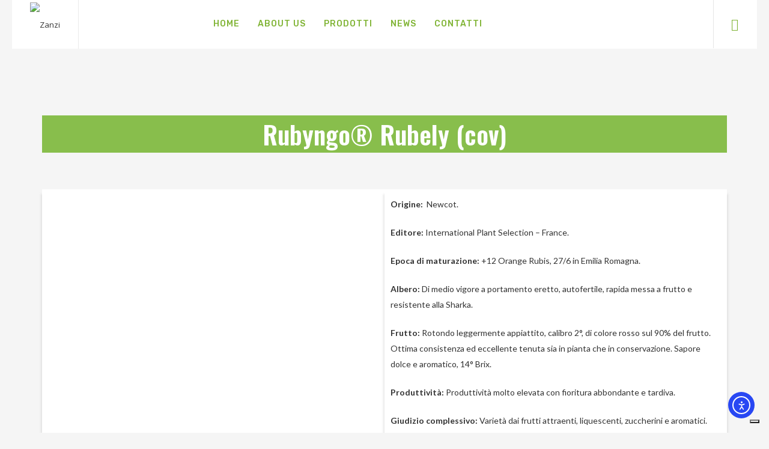

--- FILE ---
content_type: text/html; charset=UTF-8
request_url: https://vivaizanzi.it/prodotto/rubyngo-rubely-cov/
body_size: 24913
content:
<!DOCTYPE html>
<html lang="it-IT">
<head>
    <meta charset="UTF-8">
	<meta name="viewport" content="width=device-width, initial-scale=1">

				<script type="text/javascript" class="_iub_cs_skip">
				var _iub = _iub || {};
				_iub.csConfiguration = _iub.csConfiguration || {};
				_iub.csConfiguration.siteId = "2452215";
				_iub.csConfiguration.cookiePolicyId = "54016773";
			</script>
			<script class="_iub_cs_skip" src="https://cs.iubenda.com/sync/2452215.js"></script>
			<title>Rubyngo&reg; Rubely (cov) &ndash; Zanzi</title>
<meta name="robots" content="max-image-preview:large">
	<style>img:is([sizes="auto" i], [sizes^="auto," i]) { contain-intrinsic-size: 3000px 1500px }</style>
	<link rel="dns-prefetch" href="//cdn.iubenda.com">
<link rel="dns-prefetch" href="//cdn.elementor.com">
<link rel="dns-prefetch" href="//fonts.googleapis.com">
<link rel="alternate" type="application/rss+xml" title="Zanzi &raquo; Feed" href="https://vivaizanzi.it/feed/">
<link rel="alternate" type="application/rss+xml" title="Zanzi &raquo; Feed dei commenti" href="https://vivaizanzi.it/comments/feed/">
<script type="text/javascript">
/* <![CDATA[ */
window._wpemojiSettings = {"baseUrl":"https:\/\/s.w.org\/images\/core\/emoji\/15.1.0\/72x72\/","ext":".png","svgUrl":"https:\/\/s.w.org\/images\/core\/emoji\/15.1.0\/svg\/","svgExt":".svg","source":{"concatemoji":"https:\/\/vivaizanzi.it\/wp-includes\/js\/wp-emoji-release.min.js?ver=9f420c7f18532af9c198faffb24abd4b"}};
/*! This file is auto-generated */
!function(i,n){var o,s,e;function c(e){try{var t={supportTests:e,timestamp:(new Date).valueOf()};sessionStorage.setItem(o,JSON.stringify(t))}catch(e){}}function p(e,t,n){e.clearRect(0,0,e.canvas.width,e.canvas.height),e.fillText(t,0,0);var t=new Uint32Array(e.getImageData(0,0,e.canvas.width,e.canvas.height).data),r=(e.clearRect(0,0,e.canvas.width,e.canvas.height),e.fillText(n,0,0),new Uint32Array(e.getImageData(0,0,e.canvas.width,e.canvas.height).data));return t.every(function(e,t){return e===r[t]})}function u(e,t,n){switch(t){case"flag":return n(e,"\ud83c\udff3\ufe0f\u200d\u26a7\ufe0f","\ud83c\udff3\ufe0f\u200b\u26a7\ufe0f")?!1:!n(e,"\ud83c\uddfa\ud83c\uddf3","\ud83c\uddfa\u200b\ud83c\uddf3")&&!n(e,"\ud83c\udff4\udb40\udc67\udb40\udc62\udb40\udc65\udb40\udc6e\udb40\udc67\udb40\udc7f","\ud83c\udff4\u200b\udb40\udc67\u200b\udb40\udc62\u200b\udb40\udc65\u200b\udb40\udc6e\u200b\udb40\udc67\u200b\udb40\udc7f");case"emoji":return!n(e,"\ud83d\udc26\u200d\ud83d\udd25","\ud83d\udc26\u200b\ud83d\udd25")}return!1}function f(e,t,n){var r="undefined"!=typeof WorkerGlobalScope&&self instanceof WorkerGlobalScope?new OffscreenCanvas(300,150):i.createElement("canvas"),a=r.getContext("2d",{willReadFrequently:!0}),o=(a.textBaseline="top",a.font="600 32px Arial",{});return e.forEach(function(e){o[e]=t(a,e,n)}),o}function t(e){var t=i.createElement("script");t.src=e,t.defer=!0,i.head.appendChild(t)}"undefined"!=typeof Promise&&(o="wpEmojiSettingsSupports",s=["flag","emoji"],n.supports={everything:!0,everythingExceptFlag:!0},e=new Promise(function(e){i.addEventListener("DOMContentLoaded",e,{once:!0})}),new Promise(function(t){var n=function(){try{var e=JSON.parse(sessionStorage.getItem(o));if("object"==typeof e&&"number"==typeof e.timestamp&&(new Date).valueOf()<e.timestamp+604800&&"object"==typeof e.supportTests)return e.supportTests}catch(e){}return null}();if(!n){if("undefined"!=typeof Worker&&"undefined"!=typeof OffscreenCanvas&&"undefined"!=typeof URL&&URL.createObjectURL&&"undefined"!=typeof Blob)try{var e="postMessage("+f.toString()+"("+[JSON.stringify(s),u.toString(),p.toString()].join(",")+"));",r=new Blob([e],{type:"text/javascript"}),a=new Worker(URL.createObjectURL(r),{name:"wpTestEmojiSupports"});return void(a.onmessage=function(e){c(n=e.data),a.terminate(),t(n)})}catch(e){}c(n=f(s,u,p))}t(n)}).then(function(e){for(var t in e)n.supports[t]=e[t],n.supports.everything=n.supports.everything&&n.supports[t],"flag"!==t&&(n.supports.everythingExceptFlag=n.supports.everythingExceptFlag&&n.supports[t]);n.supports.everythingExceptFlag=n.supports.everythingExceptFlag&&!n.supports.flag,n.DOMReady=!1,n.readyCallback=function(){n.DOMReady=!0}}).then(function(){return e}).then(function(){var e;n.supports.everything||(n.readyCallback(),(e=n.source||{}).concatemoji?t(e.concatemoji):e.wpemoji&&e.twemoji&&(t(e.twemoji),t(e.wpemoji)))}))}((window,document),window._wpemojiSettings);
/* ]]> */
</script>
<link rel="stylesheet" id="litespeed-cache-dummy-css" href="https://vivaizanzi.it/wp-content/plugins/litespeed-cache/assets/css/litespeed-dummy.css?ver=9f420c7f18532af9c198faffb24abd4b" type="text/css" media="all">
<style id="wp-emoji-styles-inline-css" type="text/css">

	img.wp-smiley, img.emoji {
		display: inline !important;
		border: none !important;
		box-shadow: none !important;
		height: 1em !important;
		width: 1em !important;
		margin: 0 0.07em !important;
		vertical-align: -0.1em !important;
		background: none !important;
		padding: 0 !important;
	}
</style>
<link rel="stylesheet" id="wp-block-library-css" href="https://vivaizanzi.it/wp-includes/css/dist/block-library/style.min.css?ver=9f420c7f18532af9c198faffb24abd4b" type="text/css" media="all">
<style id="wp-block-library-theme-inline-css" type="text/css">
.wp-block-audio :where(figcaption){color:#555;font-size:13px;text-align:center}.is-dark-theme .wp-block-audio :where(figcaption){color:#ffffffa6}.wp-block-audio{margin:0 0 1em}.wp-block-code{border:1px solid #ccc;border-radius:4px;font-family:Menlo,Consolas,monaco,monospace;padding:.8em 1em}.wp-block-embed :where(figcaption){color:#555;font-size:13px;text-align:center}.is-dark-theme .wp-block-embed :where(figcaption){color:#ffffffa6}.wp-block-embed{margin:0 0 1em}.blocks-gallery-caption{color:#555;font-size:13px;text-align:center}.is-dark-theme .blocks-gallery-caption{color:#ffffffa6}:root :where(.wp-block-image figcaption){color:#555;font-size:13px;text-align:center}.is-dark-theme :root :where(.wp-block-image figcaption){color:#ffffffa6}.wp-block-image{margin:0 0 1em}.wp-block-pullquote{border-bottom:4px solid;border-top:4px solid;color:currentColor;margin-bottom:1.75em}.wp-block-pullquote cite,.wp-block-pullquote footer,.wp-block-pullquote__citation{color:currentColor;font-size:.8125em;font-style:normal;text-transform:uppercase}.wp-block-quote{border-left:.25em solid;margin:0 0 1.75em;padding-left:1em}.wp-block-quote cite,.wp-block-quote footer{color:currentColor;font-size:.8125em;font-style:normal;position:relative}.wp-block-quote:where(.has-text-align-right){border-left:none;border-right:.25em solid;padding-left:0;padding-right:1em}.wp-block-quote:where(.has-text-align-center){border:none;padding-left:0}.wp-block-quote.is-large,.wp-block-quote.is-style-large,.wp-block-quote:where(.is-style-plain){border:none}.wp-block-search .wp-block-search__label{font-weight:700}.wp-block-search__button{border:1px solid #ccc;padding:.375em .625em}:where(.wp-block-group.has-background){padding:1.25em 2.375em}.wp-block-separator.has-css-opacity{opacity:.4}.wp-block-separator{border:none;border-bottom:2px solid;margin-left:auto;margin-right:auto}.wp-block-separator.has-alpha-channel-opacity{opacity:1}.wp-block-separator:not(.is-style-wide):not(.is-style-dots){width:100px}.wp-block-separator.has-background:not(.is-style-dots){border-bottom:none;height:1px}.wp-block-separator.has-background:not(.is-style-wide):not(.is-style-dots){height:2px}.wp-block-table{margin:0 0 1em}.wp-block-table td,.wp-block-table th{word-break:normal}.wp-block-table :where(figcaption){color:#555;font-size:13px;text-align:center}.is-dark-theme .wp-block-table :where(figcaption){color:#ffffffa6}.wp-block-video :where(figcaption){color:#555;font-size:13px;text-align:center}.is-dark-theme .wp-block-video :where(figcaption){color:#ffffffa6}.wp-block-video{margin:0 0 1em}:root :where(.wp-block-template-part.has-background){margin-bottom:0;margin-top:0;padding:1.25em 2.375em}
</style>
<style id="classic-theme-styles-inline-css" type="text/css">
/*! This file is auto-generated */
.wp-block-button__link{color:#fff;background-color:#32373c;border-radius:9999px;box-shadow:none;text-decoration:none;padding:calc(.667em + 2px) calc(1.333em + 2px);font-size:1.125em}.wp-block-file__button{background:#32373c;color:#fff;text-decoration:none}
</style>
<link rel="stylesheet" id="wc-block-vendors-style-css" href="https://vivaizanzi.it/wp-content/plugins/woo-gutenberg-products-block/build/vendors-style.css?ver=4.2.0" type="text/css" media="all">
<link rel="stylesheet" id="wc-block-style-css" href="https://vivaizanzi.it/wp-content/plugins/woo-gutenberg-products-block/build/style.css?ver=4.2.0" type="text/css" media="all">
<style id="global-styles-inline-css" type="text/css">
:root{--wp--preset--aspect-ratio--square: 1;--wp--preset--aspect-ratio--4-3: 4/3;--wp--preset--aspect-ratio--3-4: 3/4;--wp--preset--aspect-ratio--3-2: 3/2;--wp--preset--aspect-ratio--2-3: 2/3;--wp--preset--aspect-ratio--16-9: 16/9;--wp--preset--aspect-ratio--9-16: 9/16;--wp--preset--color--black: #000000;--wp--preset--color--cyan-bluish-gray: #abb8c3;--wp--preset--color--white: #ffffff;--wp--preset--color--pale-pink: #f78da7;--wp--preset--color--vivid-red: #cf2e2e;--wp--preset--color--luminous-vivid-orange: #ff6900;--wp--preset--color--luminous-vivid-amber: #fcb900;--wp--preset--color--light-green-cyan: #7bdcb5;--wp--preset--color--vivid-green-cyan: #00d084;--wp--preset--color--pale-cyan-blue: #8ed1fc;--wp--preset--color--vivid-cyan-blue: #0693e3;--wp--preset--color--vivid-purple: #9b51e0;--wp--preset--gradient--vivid-cyan-blue-to-vivid-purple: linear-gradient(135deg,rgba(6,147,227,1) 0%,rgb(155,81,224) 100%);--wp--preset--gradient--light-green-cyan-to-vivid-green-cyan: linear-gradient(135deg,rgb(122,220,180) 0%,rgb(0,208,130) 100%);--wp--preset--gradient--luminous-vivid-amber-to-luminous-vivid-orange: linear-gradient(135deg,rgba(252,185,0,1) 0%,rgba(255,105,0,1) 100%);--wp--preset--gradient--luminous-vivid-orange-to-vivid-red: linear-gradient(135deg,rgba(255,105,0,1) 0%,rgb(207,46,46) 100%);--wp--preset--gradient--very-light-gray-to-cyan-bluish-gray: linear-gradient(135deg,rgb(238,238,238) 0%,rgb(169,184,195) 100%);--wp--preset--gradient--cool-to-warm-spectrum: linear-gradient(135deg,rgb(74,234,220) 0%,rgb(151,120,209) 20%,rgb(207,42,186) 40%,rgb(238,44,130) 60%,rgb(251,105,98) 80%,rgb(254,248,76) 100%);--wp--preset--gradient--blush-light-purple: linear-gradient(135deg,rgb(255,206,236) 0%,rgb(152,150,240) 100%);--wp--preset--gradient--blush-bordeaux: linear-gradient(135deg,rgb(254,205,165) 0%,rgb(254,45,45) 50%,rgb(107,0,62) 100%);--wp--preset--gradient--luminous-dusk: linear-gradient(135deg,rgb(255,203,112) 0%,rgb(199,81,192) 50%,rgb(65,88,208) 100%);--wp--preset--gradient--pale-ocean: linear-gradient(135deg,rgb(255,245,203) 0%,rgb(182,227,212) 50%,rgb(51,167,181) 100%);--wp--preset--gradient--electric-grass: linear-gradient(135deg,rgb(202,248,128) 0%,rgb(113,206,126) 100%);--wp--preset--gradient--midnight: linear-gradient(135deg,rgb(2,3,129) 0%,rgb(40,116,252) 100%);--wp--preset--font-size--small: 13px;--wp--preset--font-size--medium: 20px;--wp--preset--font-size--large: 36px;--wp--preset--font-size--x-large: 42px;--wp--preset--spacing--20: 0.44rem;--wp--preset--spacing--30: 0.67rem;--wp--preset--spacing--40: 1rem;--wp--preset--spacing--50: 1.5rem;--wp--preset--spacing--60: 2.25rem;--wp--preset--spacing--70: 3.38rem;--wp--preset--spacing--80: 5.06rem;--wp--preset--shadow--natural: 6px 6px 9px rgba(0, 0, 0, 0.2);--wp--preset--shadow--deep: 12px 12px 50px rgba(0, 0, 0, 0.4);--wp--preset--shadow--sharp: 6px 6px 0px rgba(0, 0, 0, 0.2);--wp--preset--shadow--outlined: 6px 6px 0px -3px rgba(255, 255, 255, 1), 6px 6px rgba(0, 0, 0, 1);--wp--preset--shadow--crisp: 6px 6px 0px rgba(0, 0, 0, 1);}:where(.is-layout-flex){gap: 0.5em;}:where(.is-layout-grid){gap: 0.5em;}body .is-layout-flex{display: flex;}.is-layout-flex{flex-wrap: wrap;align-items: center;}.is-layout-flex > :is(*, div){margin: 0;}body .is-layout-grid{display: grid;}.is-layout-grid > :is(*, div){margin: 0;}:where(.wp-block-columns.is-layout-flex){gap: 2em;}:where(.wp-block-columns.is-layout-grid){gap: 2em;}:where(.wp-block-post-template.is-layout-flex){gap: 1.25em;}:where(.wp-block-post-template.is-layout-grid){gap: 1.25em;}.has-black-color{color: var(--wp--preset--color--black) !important;}.has-cyan-bluish-gray-color{color: var(--wp--preset--color--cyan-bluish-gray) !important;}.has-white-color{color: var(--wp--preset--color--white) !important;}.has-pale-pink-color{color: var(--wp--preset--color--pale-pink) !important;}.has-vivid-red-color{color: var(--wp--preset--color--vivid-red) !important;}.has-luminous-vivid-orange-color{color: var(--wp--preset--color--luminous-vivid-orange) !important;}.has-luminous-vivid-amber-color{color: var(--wp--preset--color--luminous-vivid-amber) !important;}.has-light-green-cyan-color{color: var(--wp--preset--color--light-green-cyan) !important;}.has-vivid-green-cyan-color{color: var(--wp--preset--color--vivid-green-cyan) !important;}.has-pale-cyan-blue-color{color: var(--wp--preset--color--pale-cyan-blue) !important;}.has-vivid-cyan-blue-color{color: var(--wp--preset--color--vivid-cyan-blue) !important;}.has-vivid-purple-color{color: var(--wp--preset--color--vivid-purple) !important;}.has-black-background-color{background-color: var(--wp--preset--color--black) !important;}.has-cyan-bluish-gray-background-color{background-color: var(--wp--preset--color--cyan-bluish-gray) !important;}.has-white-background-color{background-color: var(--wp--preset--color--white) !important;}.has-pale-pink-background-color{background-color: var(--wp--preset--color--pale-pink) !important;}.has-vivid-red-background-color{background-color: var(--wp--preset--color--vivid-red) !important;}.has-luminous-vivid-orange-background-color{background-color: var(--wp--preset--color--luminous-vivid-orange) !important;}.has-luminous-vivid-amber-background-color{background-color: var(--wp--preset--color--luminous-vivid-amber) !important;}.has-light-green-cyan-background-color{background-color: var(--wp--preset--color--light-green-cyan) !important;}.has-vivid-green-cyan-background-color{background-color: var(--wp--preset--color--vivid-green-cyan) !important;}.has-pale-cyan-blue-background-color{background-color: var(--wp--preset--color--pale-cyan-blue) !important;}.has-vivid-cyan-blue-background-color{background-color: var(--wp--preset--color--vivid-cyan-blue) !important;}.has-vivid-purple-background-color{background-color: var(--wp--preset--color--vivid-purple) !important;}.has-black-border-color{border-color: var(--wp--preset--color--black) !important;}.has-cyan-bluish-gray-border-color{border-color: var(--wp--preset--color--cyan-bluish-gray) !important;}.has-white-border-color{border-color: var(--wp--preset--color--white) !important;}.has-pale-pink-border-color{border-color: var(--wp--preset--color--pale-pink) !important;}.has-vivid-red-border-color{border-color: var(--wp--preset--color--vivid-red) !important;}.has-luminous-vivid-orange-border-color{border-color: var(--wp--preset--color--luminous-vivid-orange) !important;}.has-luminous-vivid-amber-border-color{border-color: var(--wp--preset--color--luminous-vivid-amber) !important;}.has-light-green-cyan-border-color{border-color: var(--wp--preset--color--light-green-cyan) !important;}.has-vivid-green-cyan-border-color{border-color: var(--wp--preset--color--vivid-green-cyan) !important;}.has-pale-cyan-blue-border-color{border-color: var(--wp--preset--color--pale-cyan-blue) !important;}.has-vivid-cyan-blue-border-color{border-color: var(--wp--preset--color--vivid-cyan-blue) !important;}.has-vivid-purple-border-color{border-color: var(--wp--preset--color--vivid-purple) !important;}.has-vivid-cyan-blue-to-vivid-purple-gradient-background{background: var(--wp--preset--gradient--vivid-cyan-blue-to-vivid-purple) !important;}.has-light-green-cyan-to-vivid-green-cyan-gradient-background{background: var(--wp--preset--gradient--light-green-cyan-to-vivid-green-cyan) !important;}.has-luminous-vivid-amber-to-luminous-vivid-orange-gradient-background{background: var(--wp--preset--gradient--luminous-vivid-amber-to-luminous-vivid-orange) !important;}.has-luminous-vivid-orange-to-vivid-red-gradient-background{background: var(--wp--preset--gradient--luminous-vivid-orange-to-vivid-red) !important;}.has-very-light-gray-to-cyan-bluish-gray-gradient-background{background: var(--wp--preset--gradient--very-light-gray-to-cyan-bluish-gray) !important;}.has-cool-to-warm-spectrum-gradient-background{background: var(--wp--preset--gradient--cool-to-warm-spectrum) !important;}.has-blush-light-purple-gradient-background{background: var(--wp--preset--gradient--blush-light-purple) !important;}.has-blush-bordeaux-gradient-background{background: var(--wp--preset--gradient--blush-bordeaux) !important;}.has-luminous-dusk-gradient-background{background: var(--wp--preset--gradient--luminous-dusk) !important;}.has-pale-ocean-gradient-background{background: var(--wp--preset--gradient--pale-ocean) !important;}.has-electric-grass-gradient-background{background: var(--wp--preset--gradient--electric-grass) !important;}.has-midnight-gradient-background{background: var(--wp--preset--gradient--midnight) !important;}.has-small-font-size{font-size: var(--wp--preset--font-size--small) !important;}.has-medium-font-size{font-size: var(--wp--preset--font-size--medium) !important;}.has-large-font-size{font-size: var(--wp--preset--font-size--large) !important;}.has-x-large-font-size{font-size: var(--wp--preset--font-size--x-large) !important;}
:where(.wp-block-post-template.is-layout-flex){gap: 1.25em;}:where(.wp-block-post-template.is-layout-grid){gap: 1.25em;}
:where(.wp-block-columns.is-layout-flex){gap: 2em;}:where(.wp-block-columns.is-layout-grid){gap: 2em;}
:root :where(.wp-block-pullquote){font-size: 1.5em;line-height: 1.6;}
</style>
<link rel="stylesheet" id="contact-form-7-css" href="https://vivaizanzi.it/wp-content/plugins/contact-form-7/includes/css/styles.css?ver=5.3.2" type="text/css" media="all">
<link rel="stylesheet" id="rs-plugin-settings-css" href="https://vivaizanzi.it/wp-content/plugins/revslider/public/assets/css/rs6.css?ver=6.3.5" type="text/css" media="all">
<style id="rs-plugin-settings-inline-css" type="text/css">
#rs-demo-id {}
</style>
<link rel="stylesheet" id="photoswipe-css" href="https://vivaizanzi.it/wp-content/plugins/woocommerce/assets/css/photoswipe/photoswipe.min.css?ver=4.8.0" type="text/css" media="all">
<link rel="stylesheet" id="photoswipe-default-skin-css" href="https://vivaizanzi.it/wp-content/plugins/woocommerce/assets/css/photoswipe/default-skin/default-skin.min.css?ver=4.8.0" type="text/css" media="all">
<style id="woocommerce-inline-inline-css" type="text/css">
.woocommerce form .form-row .required { visibility: visible; }
</style>
<link rel="stylesheet" id="trp-language-switcher-style-css" href="https://vivaizanzi.it/wp-content/plugins/translatepress-multilingual/assets/css/trp-language-switcher.css?ver=2.8.3" type="text/css" media="all">
<link rel="stylesheet" id="ea11y-widget-fonts-css" href="https://vivaizanzi.it/wp-content/plugins/pojo-accessibility/assets/build/fonts.css?ver=3.6.0" type="text/css" media="all">
<link rel="stylesheet" id="ea11y-skip-link-css" href="https://vivaizanzi.it/wp-content/plugins/pojo-accessibility/assets/build/skip-link.css?ver=3.6.0" type="text/css" media="all">
<link rel="stylesheet" id="parent-style-css" href="https://vivaizanzi.it/wp-content/themes/qualis/style.css?ver=9f420c7f18532af9c198faffb24abd4b" type="text/css" media="all">
<link rel="stylesheet" id="bootstrap-css" href="https://vivaizanzi.it/wp-content/themes/qualis/stylesheet/bootstrap.min.css?ver=1.0" type="text/css" media="all">
<link rel="stylesheet" id="font-awesome-css" href="https://vivaizanzi.it/wp-content/plugins/elementor/assets/lib/font-awesome/css/font-awesome.min.css?ver=4.7.0" type="text/css" media="all">
<link rel="stylesheet" id="owl-carousel-css" href="https://vivaizanzi.it/wp-content/themes/qualis/stylesheet/owl.carousel.css?ver=1.0" type="text/css" media="all">
<link rel="stylesheet" id="owl-theme-css" href="https://vivaizanzi.it/wp-content/themes/qualis/stylesheet/owl.theme.css?ver=1.0" type="text/css" media="all">
<link rel="stylesheet" id="jquery-bxslider-css" href="https://vivaizanzi.it/wp-content/themes/qualis/stylesheet/jquery.bxslider.css?ver=1.0" type="text/css" media="all">
<link rel="stylesheet" id="jquery-mobile-menu-css" href="https://vivaizanzi.it/wp-content/themes/qualis/stylesheet/jquery.mobile-menu.css?ver=1.0" type="text/css" media="all">
<link rel="stylesheet" id="qualis-custom-css" href="https://vivaizanzi.it/wp-content/themes/qualis/stylesheet/custom.css?ver=1.0" type="text/css" media="all">
<link rel="stylesheet" id="qualis-responsive-css" href="https://vivaizanzi.it/wp-content/themes/qualis/stylesheet/responsive.css?ver=1.0" type="text/css" media="all">
<link rel="stylesheet" id="qualis-font-css" href="//fonts.googleapis.com/css?family=Merriweather:300,300i,400,400i,700%7COswald:300,400,500,600,700%7COpen+Sans:700,600,800,400%7CRubik:400,400i,500,500i,700,700i,900&amp;subset=latin,latin-ext" type="text/css" media="all">
<link rel="stylesheet" id="qualis-style-css" href="https://vivaizanzi.it/wp-content/themes/qualis-child/style.css?ver=9f420c7f18532af9c198faffb24abd4b" type="text/css" media="all">
<link rel="stylesheet" id="elementor-icons-css" href="https://vivaizanzi.it/wp-content/plugins/elementor/assets/lib/eicons/css/elementor-icons.min.css?ver=5.20.0" type="text/css" media="all">
<link rel="stylesheet" id="elementor-frontend-css" href="https://vivaizanzi.it/wp-content/plugins/elementor/assets/css/frontend-lite.min.css?ver=3.14.1" type="text/css" media="all">
<link rel="stylesheet" id="swiper-css" href="https://vivaizanzi.it/wp-content/plugins/elementor/assets/lib/swiper/v8/css/swiper.min.css?ver=8.4.5" type="text/css" media="all">
<link rel="stylesheet" id="elementor-post-3433-css" href="https://vivaizanzi.it/wp-content/uploads/elementor/css/post-3433.css?ver=1749219628" type="text/css" media="all">
<link rel="stylesheet" id="elementor-pro-css" href="https://vivaizanzi.it/wp-content/plugins/elementor-pro/assets/css/frontend-lite.min.css?ver=3.9.2" type="text/css" media="all">
<link rel="stylesheet" id="elementor-global-css" href="https://vivaizanzi.it/wp-content/uploads/elementor/css/global.css?ver=1749219629" type="text/css" media="all">
<link rel="stylesheet" id="elementor-post-3574-css" href="https://vivaizanzi.it/wp-content/uploads/elementor/css/post-3574.css?ver=1759158000" type="text/css" media="all">
<link rel="stylesheet" id="mm_icomoon-css" href="https://vivaizanzi.it/wp-content/plugins/mega_main_menu/framework/src/css/icomoon.css?ver=2.1.7" type="text/css" media="all">
<link rel="stylesheet" id="mmm_mega_main_menu-css" href="https://vivaizanzi.it/wp-content/plugins/mega_main_menu/src/css/cache.skin.css?ver=1557840720" type="text/css" media="all">
<link rel="stylesheet" id="google-fonts-1-css" href="https://fonts.googleapis.com/css?family=Roboto%3A100%2C100italic%2C200%2C200italic%2C300%2C300italic%2C400%2C400italic%2C500%2C500italic%2C600%2C600italic%2C700%2C700italic%2C800%2C800italic%2C900%2C900italic%7CRoboto+Slab%3A100%2C100italic%2C200%2C200italic%2C300%2C300italic%2C400%2C400italic%2C500%2C500italic%2C600%2C600italic%2C700%2C700italic%2C800%2C800italic%2C900%2C900italic%7COswald%3A100%2C100italic%2C200%2C200italic%2C300%2C300italic%2C400%2C400italic%2C500%2C500italic%2C600%2C600italic%2C700%2C700italic%2C800%2C800italic%2C900%2C900italic%7CStaatliches%3A100%2C100italic%2C200%2C200italic%2C300%2C300italic%2C400%2C400italic%2C500%2C500italic%2C600%2C600italic%2C700%2C700italic%2C800%2C800italic%2C900%2C900italic&amp;display=swap&amp;ver=9f420c7f18532af9c198faffb24abd4b" type="text/css" media="all">
<link rel="preconnect" href="https://fonts.gstatic.com/" crossorigin>
<script type="text/javascript" class=" _iub_cs_skip" id="iubenda-head-inline-scripts-0">
/* <![CDATA[ */

var _iub = _iub || [];
_iub.csConfiguration = {"askConsentAtCookiePolicyUpdate":true,"countryDetection":true,"emailMarketing":{"theme":"dark"},"enableFadp":true,"enableLgpd":true,"enableUspr":true,"lgpdAppliesGlobally":false,"perPurposeConsent":true,"siteId":2452215,"storage":{"useSiteId":true},"whitelabel":false,"cookiePolicyId":54016773,"lang":"it","banner":{"acceptButtonDisplay":true,"closeButtonDisplay":false,"customizeButtonDisplay":true,"explicitWithdrawal":true,"listPurposes":true,"ownerName":"vivaizanzi.it","position":"float-bottom-center","rejectButtonDisplay":true,"showPurposesToggles":true,"showTitle":false,"showTotalNumberOfProviders":true}};
/* ]]> */
</script>
<script type="text/javascript" class=" _iub_cs_skip" src="//cdn.iubenda.com/cs/gpp/stub.js?ver=3.12.3" id="iubenda-head-scripts-1-js"></script>
<script type="text/javascript" charset="UTF-8" async="" class=" _iub_cs_skip" src="//cdn.iubenda.com/cs/iubenda_cs.js?ver=3.12.3" id="iubenda-head-scripts-2-js"></script>
<script type="text/javascript" src="https://vivaizanzi.it/wp-includes/js/jquery/jquery.min.js?ver=3.7.1" id="jquery-core-js"></script>
<script type="text/javascript" src="https://vivaizanzi.it/wp-includes/js/jquery/jquery-migrate.min.js?ver=3.4.1" id="jquery-migrate-js"></script>
<script type="text/javascript" src="https://vivaizanzi.it/wp-content/plugins/revslider/public/assets/js/rbtools.min.js?ver=6.3.5" id="tp-tools-js"></script>
<script type="text/javascript" src="https://vivaizanzi.it/wp-content/plugins/revslider/public/assets/js/rs6.min.js?ver=6.3.5" id="revmin-js"></script>
<script type="text/javascript" src="https://vivaizanzi.it/wp-content/plugins/woocommerce/assets/js/jquery-blockui/jquery.blockUI.min.js?ver=2.70" id="jquery-blockui-js"></script>
<script type="text/javascript" id="wc-add-to-cart-js-extra">
/* <![CDATA[ */
var wc_add_to_cart_params = {"ajax_url":"\/wp-admin\/admin-ajax.php","wc_ajax_url":"\/?wc-ajax=%%endpoint%%&elementor_page_id=3344","i18n_view_cart":"Visualizza carrello","cart_url":"https:\/\/vivaizanzi.it","is_cart":"","cart_redirect_after_add":"no"};
/* ]]> */
</script>
<script type="text/javascript" src="https://vivaizanzi.it/wp-content/plugins/woocommerce/assets/js/frontend/add-to-cart.min.js?ver=4.8.0" id="wc-add-to-cart-js"></script>
<script type="text/javascript" src="https://vivaizanzi.it/wp-content/plugins/translatepress-multilingual/assets/js/trp-frontend-compatibility.js?ver=2.8.3" id="trp-frontend-compatibility-js"></script>
<script type="text/javascript" src="https://vivaizanzi.it/wp-content/plugins/js_composer/assets/js/vendors/woocommerce-add-to-cart.js?ver=6.5.0" id="vc_woocommerce-add-to-cart-js-js"></script>
<link rel="https://api.w.org/" href="https://vivaizanzi.it/wp-json/">
<link rel="alternate" title="JSON" type="application/json" href="https://vivaizanzi.it/wp-json/wp/v2/product/3344">
<link rel="EditURI" type="application/rsd+xml" title="RSD" href="https://vivaizanzi.it/xmlrpc.php?rsd">

<link rel="canonical" href="https://vivaizanzi.it/prodotto/rubyngo-rubely-cov/">
<link rel="shortlink" href="https://vivaizanzi.it/?p=3344">
<link rel="alternate" title="oEmbed (JSON)" type="application/json+oembed" href="https://vivaizanzi.it/wp-json/oembed/1.0/embed?url=https%3A%2F%2Fvivaizanzi.it%2Fprodotto%2Frubyngo-rubely-cov%2F">
<link rel="alternate" title="oEmbed (XML)" type="text/xml+oembed" href="https://vivaizanzi.it/wp-json/oembed/1.0/embed?url=https%3A%2F%2Fvivaizanzi.it%2Fprodotto%2Frubyngo-rubely-cov%2F&amp;format=xml">

<style type="text/css">
.page-heading{
	background-image: url(https://vivaizanzi.it/wp-content/uploads/2019/05/3ba869c0-4cf9-4f72-a7bc-2d71778b0b06.jpg);
}

.star-rating {
    color: ;
}


ul#wpmega-menu-main-menu li a {
    color: ;
}

.buy-btn {
    color: ;
}
.best-pro .slider-items-products #best-seller .owl-buttons .owl-prev a:hover:before, .best-pro .slider-items-products #best-seller .owl-buttons .owl-next a:hover:before {color:}

*::selection {
	background: ;
}

.feature-box.klb-footer-box i {
    color: ;
    border: 2px  dotted;
}

.products-list .product-shop a.button {
	background-color: ;
}

ol.products-list a.added_to_cart.wc-forward:hover{
    background: ;
}

.products-list a.tinvwl_add_to_wishlist_button:hover {
    background: ;
}

ul.products-grid a.added_to_cart.wc-forward {
    background: ;
}

.widget .price_slider_amount button.button {
    background-color: ;
}

.ui-slider .ui-slider-handle {
	background: ;
}

.price_slider_amount .button {
	background-color: ;
}

.woocommerce-notices-wrapper a.button.wc-forward:hover,
.woocommerce-notices-wrapper a.button.wc-forward:focus {
	background-color: ;
}

.woocommerce-billing-fields h3 {
    color: ;
}

.woocommerce-additional-fields h3 {
    color: ;
}

h3#order_review_heading {
    color: ;
}

.dashboard h3 {
    color: ;
}

.wpcf7-form input[type="submit"]:hover{
    background-color: ;
}

div.wpcf7-validation-errors, div.wpcf7-acceptance-missing {
    border: 2px solid ;
}

.woocommerce-mini-cart__buttons a.button.wc-forward {
    background: ;
}
.fl-mini-cart-content p.woocommerce-mini-cart__empty-message {
    border-top: 3px  solid;
}

.comments-wrapper a.comment-reply-link {
    color: ;
}

.hot-deal {
    border-top: 5px  solid;
}

.post-meta li.sticky {
    color: ;
    border: 1px solid ;
}

.fl-nav-menu .mega_main_menu li ul.mega_dropdown li.menu-item a:hover {
    color: ;
}

.mega_main_menu > .menu_holder > .menu_inner > ul li > a.item_link:hover span > span {
    color:  !important;
}

.block-title h2 {
    border-left: 2px  solid;
}

.klb-post ul li:before{color:; }


.klb-post ul li:before{ color:; }

.blog-side span.count {
    background: ;
}

.fl-mini-cart-content .block-subtitle {
	border-top: 3px  solid;
}

.mini-cart .actions .btn-checkout {
	background: ;
}

.cms-index-index #nav #nav-home > a, #nav > li.active > a, .vertnav-top li.current > a {
	color: ;
}

#nav ul.level1 > li a:hover {
	color: }

#nav > li > a {
	color: ;
}

#nav li.drop-menu ul li:hover > a {
	color: ;
}

.sale-label {
	background: ;
}

.best-pro .new_title h4 {background:;} 

.best-pro.slider-items-products .owl-buttons .owl-prev a:hover:before, .best-pro.slider-items-products .owl-buttons .owl-next a:hover:before {color:}

.products-grid .btn-cart {background:;}

.hot-deal {
	border-top: 5px  solid;
}

.timer-grid .box-time-date {
	background:;	
}

.blog-side h2{
    border-left: 2px  solid;
}
.blog_entry .btn {
	background: ;
}
	
.post-meta li a {
    color: ;
}

.blog-img a.info {
    color: ;
}

.blog-img a.info:hover {
	background: ;
}

.our-features-box li.last {
	background:;
}
	
.icon-truck, .icon-money, .icon-support, .icon-return {
    color: ;
    border: 2px  dotted;
}
	
.block .block-title {
	border-left: 2px  solid;
}
.side-nav-categories .block-title  {
	border-left: 2px  solid;
}	

.box-category > ul > li > a.active {
	color: ;
}

.one-page-checkout .active .step-title .number {
	background: none repeat scroll 0 0 ;
	border: 1px solid ;
}
.one-page-checkout .active .step-title h3 {
	color: ;
}

.sidebar .block-cart .button-checkout {background:;}

.block-compare .button-compare {
    background: ;
}
.block-company li strong {
	color: ;
}

.toolbar a.button-active.button-grid {
	background-color: ;
	border: 1px  solid;
}
.toolbar a.button-active.button-list {
	background-color: ;
	border: 1px  solid;
}
.products-list .product-shop button.button {
	background-color: ;	
}
.products-list .actions .add-to-links a.link-wishlist:hover {
		background:}
.products-list .actions .add-to-links a.link-compare:hover {
		background:}
.product-view .product-shop .add-to-box .btn-cart:hover {
	background-color: ;
}
.nav-tabs > li.active > a, .nav-tabs > li.active > a:hover, .nav-tabs > li.active > a:focus {
	background: none repeat scroll 0 0 ;
}
.form-add-tags button.button {
	background:;
}
.comment-form .bnt-comment {
	background: ;
}
.comment-respond .form-submit input[type=submit] {
	background:;
}
.checkout-progress li {
	border: 2px  solid;
	background:}
button.button.create-account { background:;}
.newsletter-col {background:}

footer h4 {
	color: ;
}
button.button:hover {
    background-color: ;
}
.custom-slider .link {
    color: ;
}

.cat-img-title.cat-box {
    border-left: 5px  solid;
}

.small-tag {
	color:;
}

.category-description .slider-items-products .owl-buttons a:hover {
	background: ;
}
.title-buttons strong {
	color: ;
}

.newsletter-sign-box .subscribe {
    background: ;
}

.fl-links .clicker:before {
	color:;
}

.fl-links .no-js:hover .fl-nav-links {
	border-top:3px  solid;
}
.clients_author {color:}

.icon-align-justify:before {
    color: ;
}
.mobile-menu li a {
	color: ;
}

.mm-toggle .icon-align-justify:before {color:}

.buy-btn {
	color: ;
}
.buy-btn:hover {
	background: ;
}

.buy-btn:after {
	color: ;
}

.pages .pagination > .active > a, .pages .pagination > .active > span, .pages .pagination > .active > a:hover, .pages .pagination > .active > span:hover, .pages .pagination > .active > a:focus, .pages .pagination > .active > span:focus {
    background-color: ;
    border-color: ;
}

/*Header Color*/
.sticky-header-bar,
.header-container,
.navbar-collapse form[role="search"].active input,
.navbar-form .search-btn {
    background: #ffffff;
}

#nav > li > a {
    color: ;
}

#nav > li:hover > a, .vertnav-top li > a:hover {
    color: ;
}

/*Footer Color*/
footer {
    background: ;
}
	
.contacts-info p,
footer .coppyright,
.contacts-info i{
    color: ;
}
	
footer h4 {
    color: ;
}

</style>
<link rel="alternate" hreflang="it-IT" href="https://vivaizanzi.it/prodotto/rubyngo-rubely-cov/">
<link rel="alternate" hreflang="en-US" href="https://vivaizanzi.it/eng/prodotto/rubyngo-rubely-cov/">
<link rel="alternate" hreflang="it" href="https://vivaizanzi.it/prodotto/rubyngo-rubely-cov/">
<link rel="alternate" hreflang="en" href="https://vivaizanzi.it/eng/prodotto/rubyngo-rubely-cov/">
	<noscript><style>.woocommerce-product-gallery{ opacity: 1 !important; }</style></noscript>
	<meta name="generator" content="Elementor 3.14.1; features: e_dom_optimization, e_optimized_assets_loading, e_optimized_css_loading, a11y_improvements, additional_custom_breakpoints; settings: css_print_method-external, google_font-enabled, font_display-swap">
<style type="text/css">.recentcomments a{display:inline !important;padding:0 !important;margin:0 !important;}</style>
<meta name="generator" content="Powered by WPBakery Page Builder - drag and drop page builder for WordPress.">
<meta name="generator" content="Powered by Slider Revolution 6.3.5 - responsive, Mobile-Friendly Slider Plugin for WordPress with comfortable drag and drop interface.">
<link rel="icon" href="https://vivaizanzi.it/wp-content/uploads/2020/07/ita-flag-80x80.jpg" sizes="32x32">
<link rel="icon" href="https://vivaizanzi.it/wp-content/uploads/2020/07/ita-flag.jpg" sizes="192x192">
<link rel="apple-touch-icon" href="https://vivaizanzi.it/wp-content/uploads/2020/07/ita-flag.jpg">
<meta name="msapplication-TileImage" content="https://vivaizanzi.it/wp-content/uploads/2020/07/ita-flag.jpg">
<script type="text/javascript">function setREVStartSize(e){
			//window.requestAnimationFrame(function() {				 
				window.RSIW = window.RSIW===undefined ? window.innerWidth : window.RSIW;	
				window.RSIH = window.RSIH===undefined ? window.innerHeight : window.RSIH;	
				try {								
					var pw = document.getElementById(e.c).parentNode.offsetWidth,
						newh;
					pw = pw===0 || isNaN(pw) ? window.RSIW : pw;
					e.tabw = e.tabw===undefined ? 0 : parseInt(e.tabw);
					e.thumbw = e.thumbw===undefined ? 0 : parseInt(e.thumbw);
					e.tabh = e.tabh===undefined ? 0 : parseInt(e.tabh);
					e.thumbh = e.thumbh===undefined ? 0 : parseInt(e.thumbh);
					e.tabhide = e.tabhide===undefined ? 0 : parseInt(e.tabhide);
					e.thumbhide = e.thumbhide===undefined ? 0 : parseInt(e.thumbhide);
					e.mh = e.mh===undefined || e.mh=="" || e.mh==="auto" ? 0 : parseInt(e.mh,0);		
					if(e.layout==="fullscreen" || e.l==="fullscreen") 						
						newh = Math.max(e.mh,window.RSIH);					
					else{					
						e.gw = Array.isArray(e.gw) ? e.gw : [e.gw];
						for (var i in e.rl) if (e.gw[i]===undefined || e.gw[i]===0) e.gw[i] = e.gw[i-1];					
						e.gh = e.el===undefined || e.el==="" || (Array.isArray(e.el) && e.el.length==0)? e.gh : e.el;
						e.gh = Array.isArray(e.gh) ? e.gh : [e.gh];
						for (var i in e.rl) if (e.gh[i]===undefined || e.gh[i]===0) e.gh[i] = e.gh[i-1];
											
						var nl = new Array(e.rl.length),
							ix = 0,						
							sl;					
						e.tabw = e.tabhide>=pw ? 0 : e.tabw;
						e.thumbw = e.thumbhide>=pw ? 0 : e.thumbw;
						e.tabh = e.tabhide>=pw ? 0 : e.tabh;
						e.thumbh = e.thumbhide>=pw ? 0 : e.thumbh;					
						for (var i in e.rl) nl[i] = e.rl[i]<window.RSIW ? 0 : e.rl[i];
						sl = nl[0];									
						for (var i in nl) if (sl>nl[i] && nl[i]>0) { sl = nl[i]; ix=i;}															
						var m = pw>(e.gw[ix]+e.tabw+e.thumbw) ? 1 : (pw-(e.tabw+e.thumbw)) / (e.gw[ix]);					
						newh =  (e.gh[ix] * m) + (e.tabh + e.thumbh);
					}				
					if(window.rs_init_css===undefined) window.rs_init_css = document.head.appendChild(document.createElement("style"));					
					document.getElementById(e.c).height = newh+"px";
					window.rs_init_css.innerHTML += "#"+e.c+"_wrapper { height: "+newh+"px }";				
				} catch(e){
					console.log("Failure at Presize of Slider:" + e)
				}					   
			//});
		  };</script>
		<style type="text/css" id="wp-custom-css">
			@import url('https://fonts.googleapis.com/css?family=Staatliches&subset=latin-ext');
@import url('https://fonts.googleapis.com/css?family=Lato:100,300,400,700,900');

#page > footer > div.footer-top > div > div > div.col-sm-4.col-xs-12.coppyright,#page > footer > div.footer-top > div > div > div:nth-child(1),#page > footer > div.footer-top > div > div > div:nth-child(3){
    border:0px;
    background-color: #252932 !important;
}
.cld-m{padding: 10px 20px;border:1px solid black;border-radius:15px;margin-top:15px;}
.products.elementor-grid-grid{
	display:contents;
}

 .col-xs-4, .col-sm-4, .col-md-4, .col-lg-4 {
    position: relative;
    min-height: 1px;
    padding-right: 5px;
    padding-left: 5px;
	 margin:15px 0px;
	 border:5px solid white;
0px 9px 2px 0px rgba(226.81324462890626, 225.33578036557694, 225.33578036557694, 0.5);
	 text-align:center;
	 background-color:white;
}

.up-sells.upsells.products .category-products ul{
	list-style-type:none !important;
}
.owl-item > .product-essential .product-image img {
    height: 20vh;
    width: 100%;
    object-fit: cover;
}
.post-meta{display:none;}
.flags{
	
	padding: 29px 15px;
}
.flag-it, .flag-en{

	  background-position:center;
	  background-repeat:no-repeat;
	  background-size: 100px auto;
	  width:35px; 
    height: auto;
}
.product-view {
    margin: auto;
    position: relative;
    z-index: 0;
    margin-top: 60px;
}


.post .featured-thumb{display:none;}
.form_background {
    padding: 25px;
    position: relative;
    margin-top: 0px;
    padding-bottom: 45px;
    background-color: #fff;
    border-width: 1px;
    border-style: solid;
    border-color: #eee #eee #d5d5d5 #eee;
    box-shadow: 0 5px 0 rgba(200,200,200,.2);
    margin-top: 30px;
    margin-bottom: 30px;
}
.woocommerce-breadcrumb{visibility:hidden;}
.btn-nico{
	    border:2px solid;
	  padding:15px;
	font-size:18px;
	    display: inline-block;
    width: auto;margin:10px;
}

.woocommerce-breadcrumb a,.tagged_as a,.posted_in a{pointer-events: none;
  cursor: default;
  text-decoration: none;
	color: black;}
.toolbar .sort-by{display:none;}
.fl-links .links li{list-style-type:none}
element.style {
}
.latest-blog .blog-post:last-child .blog_inner {
    border: 1px;
}
.latest-blog .blog_inner {
    position: relative;
    margin-top: 0px;
    background-color: #fff;
    padding: 0px 0px 30px 0px;
    background-color: #fff;
    border-width:0px;
    border-style: solid;
    border-color: #eee #eee #d5d5d5 #eee;
    box-shadow: 0 5px 0 rgba(200,200,200,.2);
    margin-bottom: 5px;
}
/*woocommerce*/

	

.featured-pro .pro-img {
    overflow: visible;

}
.category-products ul.products-grid li.item{margin:0px;}
mark.count{display:none;}
ul.products-grid li {

    margin: 10px;
    text-align: center;
}
.add_cart, .products-grid .item .item-inner .item-img .item-box-hover .product-detail-bnt{display:none;}
.woocommerce-product-details__short-description {
    padding: 2px 0px 0px;
    margin-bottom: 2px;
}

#product-detail-tab, .price, .related-pro.container {display:none;
	padding:0px !important;
}

.breadcrumbs {
	padding: 60px 0px 10px 0px
}
.featured-pro .pro-img img {
 
    width: 120px;
    height: 120px;
}

/**/
p{font-family: 'Lato', sans-serif;font-size:1.4em;
}
hr {
    margin-top: 0px;
    margin-bottom: 25px;
    border: 0;
    border-top: 25px solid #80b435;
    width: 150px;
}



h1, h2, h3, h4, h5, h6, .h1, .h2, .h3, .h4, .h5, .h6{
font-family: 'Staatliches', cursive;}
.boxhtre{color:#80b435;}
.boxhdue
{
font-family: 'Staatliches', cursive;font-size:33px;
font-weight:bold;
margin-top:0px;
letter-spacing:0.04em;
}

.boxhtre, .boxhdue{margin-bottom:0px;}
.boxpara
{
	font-weight:bold;margin-top:10px;color:#3e3e3e;
}
.vc_btn3.vc_btn3-shape-rounded {
    border-radius: 35px;

	font-weight:bold;
font-family: 'Staatliches', cursive;
	letter-spacing:0.09em !important;
}
.boxpulsante.red button, .boxhtre.red{color:red !important;}
.boxpulsante button{color:#80b435 !important;}
.h2body{ font-size:33px;}
.hspace{z-index:0}

.hspace{height:100px !important;}
.hspacep{min-height:470px !important}
.hpost .latest-blog h2{color:white;font-family:inherit;background:none;}
.block-title h2 {
	color: #80b435;
margin-bottom:0px !important;}
.title-cont{
	  margin-top:0px;
	  margin-left:0px;
	    border-left: 2px #80b435 solid;
	
    font-size: 20px;
    letter-spacing: 0.05em;
    font-weight: 500;
    padding: 20px 15px 15px 15px;
    position: relative;
    display: block;
    font-family: 'Oswald', sans-serif;

    color: #80b435;
    text-transform: uppercase;
    border-bottom: 1px #eaeaea solid;
    border-left: 2px #80b435 solid;
    margin-bottom: 25px !important;
}
.box-cont{background-color:white;}
.box-cont .vc_column-inner  {padding:0px;margin-right:10px !important;}
.box-cont .vc_column-inner .wpb_wrapper form{padding:10px}
.box-cont .vc_column-inner .wpb_wrapper{margin: 0px 0px 0px 0px;}
.box-cont-width{margin-right:10px;width:65.8%}
@media (max-width: 767px){
	
	.btn-nico{
	    border:2px solid;
		text-align:center;
		
	  padding:15px;
	font-size:6;
	    display: inline-block;
    width: 100%;margin:10px;
}
	
.page-heading {
display:none;
}
}
@media (min-width: 992px){
.fl-nav-menu ul#nav.hidden-xs {
    padding-left: 320px;
}
	
.fl-nav-menu .mega_main_menu ul.mega_main_menu_ul {
    padding-left: 320px;
}
}

.textwidget p {
    color: #b7bcc8;
}
@media (min-width: 768px){
footer .col-sm-4.coppyright {
    width: 100%;
}
}
@media only screen and (max-width: 479px) and (min-width: 320px){
.fl-cart-contain {
    right: 8px;
    top: 0px;
}
	.flags {
    padding: 6px 5px ;
}
}		</style>
		<style id="kirki-inline-styles"></style>
<noscript><style> .wpb_animate_when_almost_visible { opacity: 1; }</style></noscript>
</head>
<body class="wp-singular product-template-default single single-product postid-3344 wp-theme-qualis wp-child-theme-qualis-child theme-qualis mmm mega_main_menu-2-1-7 woocommerce woocommerce-page woocommerce-no-js translatepress-it_IT ally-default wpb-js-composer js-comp-ver-6.5.0 vc_responsive elementor-default elementor-template-full-width elementor-kit-3433 elementor-page-3574">
		<script>
			const onSkipLinkClick = () => {
				const htmlElement = document.querySelector('html');

				htmlElement.style['scroll-behavior'] = 'smooth';

				setTimeout( () => htmlElement.style['scroll-behavior'] = null, 1000 );
			}
			document.addEventListener("DOMContentLoaded", () => {
				if (!document.querySelector('#content')) {
					document.querySelector('.ea11y-skip-to-content-link').remove();
				}
			});
		</script>
		<nav aria-label="Skip to content navigation">
			<a class="ea11y-skip-to-content-link" href="#content" tabindex="1" onclick="onSkipLinkClick()">
				Skip to content
				<svg width="24" height="24" viewbox="0 0 24 24" fill="none" role="presentation">
					<path d="M18 6V12C18 12.7956 17.6839 13.5587 17.1213 14.1213C16.5587 14.6839 15.7956 15 15 15H5M5 15L9 11M5 15L9 19" stroke="black" stroke-width="1.5" stroke-linecap="round" stroke-linejoin="round"></path>
				</svg>
			</a>
			<div class="ea11y-skip-to-content-backdrop"></div>
		</nav>

		
<div id="preloader"></div>
<div id="page">
	<header class="sticky-klb-header">
  
			
		<div id="header">
			<div class="container">
				<div class="header-container row">
					<div class="logo">
																			<a href="https://vivaizanzi.it/" title="Zanzi">
								<div><img src="https://vivaizanzi.it/wp-content/uploads/2019/03/zanzi-logo.png" height="59" width="220" alt="Zanzi"></div>
							</a>
											</div>
					<div class="fl-nav-menu">
						<nav>
							<div class="mm-toggle-wrap">
								<div class="mm-toggle">
<i class="icon-align-justify"></i><span class="mm-label">Menu</span> </div>
							</div>
							<div class="nav-inner"> 
								<ul id="nav" class="hidden-xs">
<li class="level-top menu-item menu-item-type-custom menu-item-object-custom menu-item-home"><a class="nav-link" href="http://vivaizanzi.it"><span>Home</span></a></li>
<li class="level-top menu-item menu-item-type-post_type menu-item-object-page"><a class="nav-link" href="https://vivaizanzi.it/about-us/"><span>About Us</span></a></li>
<li class="level-top menu-item menu-item-type-post_type menu-item-object-page"><a class="nav-link" href="https://vivaizanzi.it/varieta-di-prodotto/"><span>Prodotti</span></a></li>
<li class="level-top menu-item menu-item-type-post_type menu-item-object-page"><a class="nav-link" href="https://vivaizanzi.it/blog-zanzi/"><span>News</span></a></li>
<li class="level-top menu-item menu-item-type-post_type menu-item-object-page"><a class="nav-link" href="https://vivaizanzi.it/contact-us/"><span>Contatti</span></a></li>
</ul>							</div>
						</nav>
					
					</div>
          
					<div class="fl-header-right">
						<div class="fl-links">
	<div class="no-js"> 
		<a title="Company" class="clicker"></a>
		<div class="fl-nav-links">
			<ul id="menu-principale" class="links">
<li id="menu-item-912" class="menu-item menu-item-type-custom menu-item-object-custom menu-item-home menu-item-912"><a href="http://vivaizanzi.it">Home</a></li>
<li id="menu-item-3001" class="menu-item menu-item-type-post_type menu-item-object-page menu-item-3001"><a href="https://vivaizanzi.it/about-us/">About Us</a></li>
<li id="menu-item-2353" class="menu-item menu-item-type-post_type menu-item-object-page menu-item-2353"><a href="https://vivaizanzi.it/varieta-di-prodotto/">Prodotti</a></li>
<li id="menu-item-2984" class="menu-item menu-item-type-post_type menu-item-object-page menu-item-2984"><a href="https://vivaizanzi.it/blog-zanzi/">News</a></li>
<li id="menu-item-916" class="menu-item menu-item-type-post_type menu-item-object-page menu-item-916"><a href="https://vivaizanzi.it/contact-us/">Contatti</a></li>
</ul>		</div>
	</div>
</div>
						<div class="fl-cart-contain">
	<div class="mini-cart">
		<!-- <div class="flags"> 
		<a class="flag" href="https://vivaizanzi.it/">
		<img class="flag-it" src="https://vivaizanzi.it/en/wp-content/uploads/2020/07/ita-flag.jpg">
		
		</a> 
		<-<a class="flag" href="https://vivaizanzi.it/en/">
		<img class="flag-en" src="https://vivaizanzi.it/en/wp-content/uploads/2020/07/eng-flag.jpg">
		
		</a> 
		</div>-->
	</div>
</div>
											</div>
				</div>
			</div>
		</div>
	</header><div class="woocommerce-notices-wrapper"></div>		<div data-elementor-type="product" data-elementor-id="3574" class="elementor elementor-3574 elementor-location-single post-3344 product type-product status-publish has-post-thumbnail product_cat-albicocco blog_entry clearfix first instock shipping-taxable product-type-simple product">
								<section class="elementor-section elementor-top-section elementor-element elementor-element-4fb2440 elementor-section-height-min-height elementor-section-items-bottom elementor-section-boxed elementor-section-height-default" data-id="4fb2440" data-element_type="section" data-settings='{"background_background":"classic"}'>
						<div class="elementor-container elementor-column-gap-default">
					<div class="elementor-column elementor-col-100 elementor-top-column elementor-element elementor-element-6180642" data-id="6180642" data-element_type="column" data-settings='{"background_background":"classic"}'>
			<div class="elementor-widget-wrap elementor-element-populated">
								<div class="elementor-element elementor-element-55335c4 elementor-widget elementor-widget-woocommerce-product-title elementor-page-title elementor-widget-heading" data-id="55335c4" data-element_type="widget" data-widget_type="woocommerce-product-title.default">
				<div class="elementor-widget-container">
			<style>/*! elementor - v3.14.0 - 26-06-2023 */
.elementor-heading-title{padding:0;margin:0;line-height:1}.elementor-widget-heading .elementor-heading-title[class*=elementor-size-]>a{color:inherit;font-size:inherit;line-height:inherit}.elementor-widget-heading .elementor-heading-title.elementor-size-small{font-size:15px}.elementor-widget-heading .elementor-heading-title.elementor-size-medium{font-size:19px}.elementor-widget-heading .elementor-heading-title.elementor-size-large{font-size:29px}.elementor-widget-heading .elementor-heading-title.elementor-size-xl{font-size:39px}.elementor-widget-heading .elementor-heading-title.elementor-size-xxl{font-size:59px}</style>
<link rel="stylesheet" href="https://vivaizanzi.it/wp-content/plugins/elementor-pro/assets/css/widget-woocommerce.min.css">
<h1 class="product_title entry-title elementor-heading-title elementor-size-default">Rubyngo&reg; Rubely (cov)</h1>		</div>
				</div>
					</div>
		</div>
							</div>
		</section>
				<section class="elementor-section elementor-top-section elementor-element elementor-element-fce097a elementor-section-boxed elementor-section-height-default elementor-section-height-default" data-id="fce097a" data-element_type="section">
						<div class="elementor-container elementor-column-gap-default">
					<div class="elementor-column elementor-col-50 elementor-top-column elementor-element elementor-element-d7cc81d" data-id="d7cc81d" data-element_type="column" data-settings='{"background_background":"classic"}'>
			<div class="elementor-widget-wrap elementor-element-populated">
								<div class="elementor-element elementor-element-a340a92 yes elementor-widget elementor-widget-woocommerce-product-images" data-id="a340a92" data-element_type="widget" data-widget_type="woocommerce-product-images.default">
				<div class="elementor-widget-container">
			<div class="product-image woocommerce-product-gallery woocommerce-product-gallery--with-images woocommerce-product-gallery--columns-4 images" data-columns="4" style="opacity: 0; transition: opacity .25s ease-in-out;">
	<figure class="woocommerce-product-gallery__wrapper">
		<div data-thumb="https://vivaizanzi.it/wp-content/uploads/2020/11/RUBELY-99x99.jpg" data-thumb-alt="" class="woocommerce-product-gallery__image"><a href="https://vivaizanzi.it/wp-content/uploads/2020/11/RUBELY-scaled.jpg"><img width="600" height="800" src="https://vivaizanzi.it/wp-content/uploads/2020/11/RUBELY-600x800.jpg" class="wp-post-image" alt="" title="RUBELY" data-caption="" data-src="https://vivaizanzi.it/wp-content/uploads/2020/11/RUBELY-scaled.jpg" data-large_image="https://vivaizanzi.it/wp-content/uploads/2020/11/RUBELY-scaled.jpg" data-large_image_width="1920" data-large_image_height="2560" decoding="async" fetchpriority="high" srcset="https://vivaizanzi.it/wp-content/uploads/2020/11/RUBELY-600x800.jpg 600w, https://vivaizanzi.it/wp-content/uploads/2020/11/RUBELY-225x300.jpg 225w, https://vivaizanzi.it/wp-content/uploads/2020/11/RUBELY-768x1024.jpg 768w, https://vivaizanzi.it/wp-content/uploads/2020/11/RUBELY-1152x1536.jpg 1152w, https://vivaizanzi.it/wp-content/uploads/2020/11/RUBELY-1536x2048.jpg 1536w, https://vivaizanzi.it/wp-content/uploads/2020/11/RUBELY-scaled.jpg 1920w" sizes="(max-width: 600px) 100vw, 600px"></a></div>	</figure>
</div>
		</div>
				</div>
					</div>
		</div>
				<div class="elementor-column elementor-col-50 elementor-top-column elementor-element elementor-element-fa9dc14" data-id="fa9dc14" data-element_type="column" data-settings='{"background_background":"classic"}'>
			<div class="elementor-widget-wrap elementor-element-populated">
								<div class="elementor-element elementor-element-72c6a66 elementor-widget elementor-widget-woocommerce-product-short-description" data-id="72c6a66" data-element_type="widget" data-widget_type="woocommerce-product-short-description.default">
				<div class="elementor-widget-container">
			<div class="woocommerce-product-details__short-description">
	<p><strong>Origine:</strong>&nbsp;&nbsp;Newcot.</p>
<p><strong>Editore:</strong>&nbsp;International Plant Selection &ndash; France.</p>
<p><strong>Epoca di maturazione:</strong>&nbsp;+12 Orange Rubis, 27/6 in Emilia Romagna.</p>
<p><strong>Albero:&nbsp;</strong>Di medio vigore a portamento eretto, autofertile, rapida messa a frutto e resistente alla Sharka.</p>
<p><strong>Frutto:</strong>&nbsp;Rotondo leggermente appiattito, calibro 2&deg;, di colore rosso sul 90% del frutto. Ottima consistenza ed eccellente tenuta sia in pianta che in conservazione. Sapore dolce e aromatico, 14&deg; Brix.</p>
<p><strong>Produttivit&agrave;:&nbsp;</strong>Produttivit&agrave; molto elevata con fioritura abbondante e tardiva.</p>
<p><strong>Giudizio complessivo:</strong>&nbsp;Variet&agrave; dai frutti attraenti, liquescenti, zuccherini e aromatici. Eccellente potenziale di calibro e produzione costante in tutti gli areali.<br>
<a class="cld-m" href="http://vivaizanzi.it/wp-content/uploads/2024/08/Calendario-albicocche-sito-con-link.pdf">Scarica il calendario di maturazione</a></p>
</div>
		</div>
				</div>
		<!-- hidden widget 3344-120a2a6 --><!-- hidden widget 3344-d282198 -->		<div class="elementor-element elementor-element-5acf2f0 elementor-share-buttons--view-icon elementor-share-buttons--skin-flat elementor-share-buttons--color-custom elementor-share-buttons--shape-square elementor-grid-0 elementor-widget elementor-widget-share-buttons" data-id="5acf2f0" data-element_type="widget" data-widget_type="share-buttons.default">
				<div class="elementor-widget-container">
			<link rel="stylesheet" href="https://vivaizanzi.it/wp-content/plugins/elementor-pro/assets/css/widget-share-buttons.min.css">		<div class="elementor-grid">
								<div class="elementor-grid-item">
						<div class="elementor-share-btn elementor-share-btn_facebook" role="button" tabindex="0" aria-label="Share on facebook">
															<span class="elementor-share-btn__icon">
								<i class="fab fa-facebook" aria-hidden="true"></i>							</span>
																				</div>
					</div>
									<div class="elementor-grid-item">
						<div class="elementor-share-btn elementor-share-btn_twitter" role="button" tabindex="0" aria-label="Share on twitter">
															<span class="elementor-share-btn__icon">
								<i class="fab fa-twitter" aria-hidden="true"></i>							</span>
																				</div>
					</div>
									<div class="elementor-grid-item">
						<div class="elementor-share-btn elementor-share-btn_linkedin" role="button" tabindex="0" aria-label="Share on linkedin">
															<span class="elementor-share-btn__icon">
								<i class="fab fa-linkedin" aria-hidden="true"></i>							</span>
																				</div>
					</div>
									<div class="elementor-grid-item">
						<div class="elementor-share-btn elementor-share-btn_pinterest" role="button" tabindex="0" aria-label="Share on pinterest">
															<span class="elementor-share-btn__icon">
								<i class="fab fa-pinterest" aria-hidden="true"></i>							</span>
																				</div>
					</div>
						</div>
				</div>
				</div>
					</div>
		</div>
							</div>
		</section>
						</div>
		 
			  
  <footer> 
    <div class="footer-inner">
	  	  
	
      <div class="footer-middle">
        <div class="container">
          <div class="row">
            <div class="col-md-6 col-sm-6">
              <div class="footer-column">
				<div class="klbfooterwidget widget_nav_menu">
<h4>Information</h4>
<div class="menu-information-container"><ul id="menu-information" class="menu">
<li id="menu-item-803" class="menu-item menu-item-type-post_type menu-item-object-page menu-item-803"><a href="https://vivaizanzi.it/about-us/">About Us</a></li>
<li id="menu-item-676" class="menu-item menu-item-type-post_type menu-item-object-page menu-item-676"><a href="https://vivaizanzi.it/contact-us/">Contatti</a></li>
<li id="menu-item-3331" class="menu-item menu-item-type-custom menu-item-object-custom menu-item-3331"><a href="http://vivaizanzi.it/termini-e-cond/">Termini e condizioni</a></li>
<li id="menu-item-3903" class="menu-item menu-item-type-custom menu-item-object-custom menu-item-3903"><a href="https://www.iubenda.com/privacy-policy/54016773">Privacy policy</a></li>
<li id="menu-item-3904" class="menu-item menu-item-type-custom menu-item-object-custom menu-item-3904"><a href="https://www.iubenda.com/privacy-policy/54016773/cookie-policy">Cookie policy</a></li>
<li id="menu-item-3902" class="menu-item menu-item-type-custom menu-item-object-custom menu-item-3902">
<a href="#"></a><a href="#" class="iubenda-cs-preferences-link">  <img style="width: 2rem" src="data:image/svg+xml;charset=UTF-8,%3csvg%20version='1.1'%20id='Layer_1'%20xmlns='http://www.w3.org/2000/svg'%20xmlns:xlink='http://www.w3.org/1999/xlink'%20x='0px'%20y='0px'%20viewBox='0%200%2030%2014'%20style='enable-background:new%200%200%2030%2014;'%20xml:space='preserve'%3e%3cstyle%20type='text/css'%3e%20.st0%7bfill-rule:evenodd;clip-rule:evenodd;fill:%23FFFFFF;%7d%20.st1%7bfill-rule:evenodd;clip-rule:evenodd;fill:%230066FF;%7d%20.st2%7bfill:%23FFFFFF;%7d%20.st3%7bfill:%230066FF;%7d%20%3c/style%3e%3cg%3e%3cg%20id='final---dec.11-2020_1_'%3e%3cg%20id='_x30_208-our-toggle_2_'%20transform='translate(-1275.000000,%20-200.000000)'%3e%3cg%20id='Final-Copy-2_2_'%20transform='translate(1275.000000,%20200.000000)'%3e%3cpath%20class='st0'%20d='M7.4,12.8h6.8l3.1-11.6H7.4C4.2,1.2,1.6,3.8,1.6,7S4.2,12.8,7.4,12.8z'/%3e%3c/g%3e%3c/g%3e%3c/g%3e%3cg%20id='final---dec.11-2020'%3e%3cg%20id='_x30_208-our-toggle'%20transform='translate(-1275.000000,%20-200.000000)'%3e%3cg%20id='Final-Copy-2'%20transform='translate(1275.000000,%20200.000000)'%3e%3cpath%20class='st1'%20d='M22.6,0H7.4c-3.9,0-7,3.1-7,7s3.1,7,7,7h15.2c3.9,0,7-3.1,7-7S26.4,0,22.6,0z%20M1.6,7c0-3.2,2.6-5.8,5.8-5.8%20h9.9l-3.1,11.6H7.4C4.2,12.8,1.6,10.2,1.6,7z'/%3e%3cpath%20id='x'%20class='st2'%20d='M24.6,4c0.2,0.2,0.2,0.6,0,0.8l0,0L22.5,7l2.2,2.2c0.2,0.2,0.2,0.6,0,0.8c-0.2,0.2-0.6,0.2-0.8,0%20l0,0l-2.2-2.2L19.5,10c-0.2,0.2-0.6,0.2-0.8,0c-0.2-0.2-0.2-0.6,0-0.8l0,0L20.8,7l-2.2-2.2c-0.2-0.2-0.2-0.6,0-0.8%20c0.2-0.2,0.6-0.2,0.8,0l0,0l2.2,2.2L23.8,4C24,3.8,24.4,3.8,24.6,4z'/%3e%3cpath%20id='y'%20class='st3'%20d='M12.7,4.1c0.2,0.2,0.3,0.6,0.1,0.8l0,0L8.6,9.8C8.5,9.9,8.4,10,8.3,10c-0.2,0.1-0.5,0.1-0.7-0.1l0,0%20L5.4,7.7c-0.2-0.2-0.2-0.6,0-0.8c0.2-0.2,0.6-0.2,0.8,0l0,0L8,8.6l3.8-4.5C12,3.9,12.4,3.9,12.7,4.1z'/%3e%3c/g%3e%3c/g%3e%3c/g%3e%3c/g%3e%3c/svg%3e" alt="California Consumer Privacy Act (CCPA) Opt-Out Icon">Le tue preferenze relative alla privacy</a>
</li>
</ul></div>
</div>              </div>
            </div>
            <div class="col-md-6 col-sm-6">
              <div class="footer-column">
                <div class="klbfooterwidget widget_text">
<h4>Contact</h4>			<div class="textwidget"></div>
		</div>
<div class="klbfooterwidget widget_contact_box">		
												<div class="contacts-info">
								        	<div class="phone-footer">
<i class="fa fa-map-marker"></i><p>VIVAI F.lli ZANZI di C. Zanzi &amp; C. s.s. Soc. Agr. -
Via Del Gorgo n. 137 - Loc. GORGO<br>
44124 Fossanova S.Marco (Ferrara) - Italy</p>
</div>
								        	<div class="phone-footer">
<i class="fa fa-phone"></i><p><a href="tel:+390532719072">+39 0532/719072 (7 linee r.a.) - 61161</a>
</p>
</div>
								        	<div class="phone-footer">
<i class="fa fa-phone"></i><p>Fax: +39 0532 60028
</p>
</div>
								        	<div class="phone-footer">
<i class="fa fa-envelope"></i><p><a href="mailto:vivaizanzi@vivaizanzi.it">vivaizanzi@vivaizanzi.it</a></p>
</div>
									</div>

						


		</div>              </div>
            </div>
         <!--   <div class="col-md-3 col-sm-6">
              <div class="footer-column">
                              </div>
            </div>
            <div class="col-md-3 col-sm-6">
              <div class="footer-column">
				              </div>
            </div>-->
          </div>
        </div>
      </div>
	    </div>

    <div class="footer-top">
      <div class="container">
        <div class="row">
          <div class="col-xs-12 col-sm-4">
		  			          </div>
          <div class="col-sm-4 col-xs-12 coppyright"> 
			 				Copyright VIVAI F.lli ZANZI di C. Zanzi &amp; C. s.s. Soc. Agr.  | Design by Fiftyfive media srl			   
		  </div>
          <div class="col-xs-12 col-sm-4">
		  		            </div>
        </div>
      </div>
    </div>
  </footer>
  
</div>

<!-- Mobile Menu-->
<div id="mobile-menu">
			<ul id="menu-principale-1" class="">
<li class="menu-item menu-item-type-custom menu-item-object-custom menu-item-home menu-item-912"><a href="http://vivaizanzi.it">Home</a></li>
<li class="menu-item menu-item-type-post_type menu-item-object-page menu-item-3001"><a href="https://vivaizanzi.it/about-us/">About Us</a></li>
<li class="menu-item menu-item-type-post_type menu-item-object-page menu-item-2353"><a href="https://vivaizanzi.it/varieta-di-prodotto/">Prodotti</a></li>
<li class="menu-item menu-item-type-post_type menu-item-object-page menu-item-2984"><a href="https://vivaizanzi.it/blog-zanzi/">News</a></li>
<li class="menu-item menu-item-type-post_type menu-item-object-page menu-item-916"><a href="https://vivaizanzi.it/contact-us/">Contatti</a></li>
</ul>	
	</div>


<template id="tp-language" data-tp-language="it_IT"></template><script type="speculationrules">
{"prefetch":[{"source":"document","where":{"and":[{"href_matches":"\/*"},{"not":{"href_matches":["\/wp-*.php","\/wp-admin\/*","\/wp-content\/uploads\/*","\/wp-content\/*","\/wp-content\/plugins\/*","\/wp-content\/themes\/qualis-child\/*","\/wp-content\/themes\/qualis\/*","\/*\\?(.+)"]}},{"not":{"selector_matches":"a[rel~=\"nofollow\"]"}},{"not":{"selector_matches":".no-prefetch, .no-prefetch a"}}]},"eagerness":"conservative"}]}
</script>
			<script>
				const registerAllyAction = () => {
					if ( ! window?.elementorAppConfig?.hasPro || ! window?.elementorFrontend?.utils?.urlActions ) {
						return;
					}

					elementorFrontend.utils.urlActions.addAction( 'allyWidget:open', () => {
						if ( window?.ea11yWidget?.widget?.open ) {
							window.ea11yWidget.widget.open();
						}
					} );
				};

				const waitingLimit = 30;
				let retryCounter = 0;

				const waitForElementorPro = () => {
					return new Promise( ( resolve ) => {
						const intervalId = setInterval( () => {
							if ( retryCounter === waitingLimit ) {
								resolve( null );
							}

							retryCounter++;

							if ( window.elementorFrontend && window?.elementorFrontend?.utils?.urlActions ) {
								clearInterval( intervalId );
								resolve( window.elementorFrontend );
							}
								}, 100 ); // Check every 100 milliseconds for availability of elementorFrontend
					});
				};

				waitForElementorPro().then( () => { registerAllyAction(); });
			</script>
			
<div class="pswp" tabindex="-1" role="dialog" aria-hidden="true">
	<div class="pswp__bg"></div>
	<div class="pswp__scroll-wrap">
		<div class="pswp__container">
			<div class="pswp__item"></div>
			<div class="pswp__item"></div>
			<div class="pswp__item"></div>
		</div>
		<div class="pswp__ui pswp__ui--hidden">
			<div class="pswp__top-bar">
				<div class="pswp__counter"></div>
				<button class="pswp__button pswp__button--close" aria-label="Chiudi (Esc)"></button>
				<button class="pswp__button pswp__button--share" aria-label="Condividi"></button>
				<button class="pswp__button pswp__button--fs" aria-label="Attivare o disattivare schermo intero"></button>
				<button class="pswp__button pswp__button--zoom" aria-label="Zoom avanti/indietro"></button>
				<div class="pswp__preloader">
					<div class="pswp__preloader__icn">
						<div class="pswp__preloader__cut">
							<div class="pswp__preloader__donut"></div>
						</div>
					</div>
				</div>
			</div>
			<div class="pswp__share-modal pswp__share-modal--hidden pswp__single-tap">
				<div class="pswp__share-tooltip"></div>
			</div>
			<button class="pswp__button pswp__button--arrow--left" aria-label="Precedente (freccia a sinistra)"></button>
			<button class="pswp__button pswp__button--arrow--right" aria-label="Successivo (freccia destra)"></button>
			<div class="pswp__caption">
				<div class="pswp__caption__center"></div>
			</div>
		</div>
	</div>
</div>
	<script type="text/javascript">
		(function () {
			var c = document.body.className;
			c = c.replace(/woocommerce-no-js/, 'woocommerce-js');
			document.body.className = c;
		})()
	</script>
	<link rel="stylesheet" id="elementor-icons-shared-0-css" href="https://vivaizanzi.it/wp-content/plugins/elementor/assets/lib/font-awesome/css/fontawesome.min.css?ver=5.15.3" type="text/css" media="all">
<link rel="stylesheet" id="elementor-icons-fa-solid-css" href="https://vivaizanzi.it/wp-content/plugins/elementor/assets/lib/font-awesome/css/solid.min.css?ver=5.15.3" type="text/css" media="all">
<link rel="stylesheet" id="elementor-icons-fa-brands-css" href="https://vivaizanzi.it/wp-content/plugins/elementor/assets/lib/font-awesome/css/brands.min.css?ver=5.15.3" type="text/css" media="all">
<script type="text/javascript" id="contact-form-7-js-extra">
/* <![CDATA[ */
var wpcf7 = {"apiSettings":{"root":"https:\/\/vivaizanzi.it\/wp-json\/contact-form-7\/v1","namespace":"contact-form-7\/v1"},"cached":"1"};
/* ]]> */
</script>
<script type="text/javascript" src="https://vivaizanzi.it/wp-content/plugins/contact-form-7/includes/js/scripts.js?ver=5.3.2" id="contact-form-7-js"></script>
<script type="text/javascript" src="https://vivaizanzi.it/wp-content/plugins/dynamicconditions/Public/js/dynamic-conditions-public.js?ver=1.7.4" id="dynamic-conditions-js"></script>
<script type="text/javascript" src="https://vivaizanzi.it/wp-content/plugins/js_composer/assets/lib/bower/flexslider/jquery.flexslider-min.js?ver=6.5.0" id="flexslider-js"></script>
<script type="text/javascript" src="https://vivaizanzi.it/wp-content/plugins/woocommerce/assets/js/photoswipe/photoswipe.min.js?ver=4.1.1" id="photoswipe-js"></script>
<script type="text/javascript" src="https://vivaizanzi.it/wp-content/plugins/woocommerce/assets/js/photoswipe/photoswipe-ui-default.min.js?ver=4.1.1" id="photoswipe-ui-default-js"></script>
<script type="text/javascript" id="wc-single-product-js-extra">
/* <![CDATA[ */
var wc_single_product_params = {"i18n_required_rating_text":"Seleziona una valutazione","review_rating_required":"yes","flexslider":{"rtl":false,"animation":"slide","smoothHeight":true,"directionNav":false,"controlNav":"thumbnails","slideshow":false,"animationSpeed":500,"animationLoop":false,"allowOneSlide":false},"zoom_enabled":"","zoom_options":[],"photoswipe_enabled":"1","photoswipe_options":{"shareEl":false,"closeOnScroll":false,"history":false,"hideAnimationDuration":0,"showAnimationDuration":0},"flexslider_enabled":"1"};
/* ]]> */
</script>
<script type="text/javascript" src="https://vivaizanzi.it/wp-content/plugins/woocommerce/assets/js/frontend/single-product.min.js?ver=4.8.0" id="wc-single-product-js"></script>
<script type="text/javascript" src="https://vivaizanzi.it/wp-content/plugins/woocommerce/assets/js/js-cookie/js.cookie.min.js?ver=2.1.4" id="js-cookie-js"></script>
<script type="text/javascript" id="woocommerce-js-extra">
/* <![CDATA[ */
var woocommerce_params = {"ajax_url":"\/wp-admin\/admin-ajax.php","wc_ajax_url":"\/?wc-ajax=%%endpoint%%&elementor_page_id=3344"};
/* ]]> */
</script>
<script type="text/javascript" src="https://vivaizanzi.it/wp-content/plugins/woocommerce/assets/js/frontend/woocommerce.min.js?ver=4.8.0" id="woocommerce-js"></script>
<script type="text/javascript" id="wc-cart-fragments-js-extra">
/* <![CDATA[ */
var wc_cart_fragments_params = {"ajax_url":"\/wp-admin\/admin-ajax.php","wc_ajax_url":"\/?wc-ajax=%%endpoint%%&elementor_page_id=3344","cart_hash_key":"wc_cart_hash_69f90d7345b2629b557cbd9726b748ca","fragment_name":"wc_fragments_69f90d7345b2629b557cbd9726b748ca","request_timeout":"5000"};
/* ]]> */
</script>
<script type="text/javascript" src="https://vivaizanzi.it/wp-content/plugins/woocommerce/assets/js/frontend/cart-fragments.min.js?ver=4.8.0" id="wc-cart-fragments-js"></script>
<script type="text/javascript" id="ea11y-widget-js-extra">
/* <![CDATA[ */
var ea11yWidget = {"iconSettings":{"style":{"icon":"person","size":"medium","color":"#2563eb"},"position":{"desktop":{"hidden":false,"enableExactPosition":false,"exactPosition":{"horizontal":{"direction":"right","value":10,"unit":"px"},"vertical":{"direction":"bottom","value":10,"unit":"px"}},"position":"bottom-right"},"mobile":{"hidden":false,"enableExactPosition":false,"exactPosition":{"horizontal":{"direction":"right","value":10,"unit":"px"},"vertical":{"direction":"bottom","value":10,"unit":"px"}},"position":"bottom-right"}}},"toolsSettings":{"bigger-text":{"enabled":true},"bigger-line-height":{"enabled":true},"text-align":{"enabled":true},"readable-font":{"enabled":true},"grayscale":{"enabled":true},"contrast":{"enabled":true},"page-structure":{"enabled":true},"sitemap":{"enabled":false,"url":"https:\/\/vivaizanzi.it\/wp-sitemap.xml"},"reading-mask":{"enabled":true},"hide-images":{"enabled":true},"pause-animations":{"enabled":true},"highlight-links":{"enabled":true},"focus-outline":{"enabled":true},"screen-reader":{"enabled":false},"remove-elementor-label":{"enabled":false}},"accessibilityStatementURL":"","analytics":{"enabled":false,"url":null}};
/* ]]> */
</script>
<script type="text/javascript" src="https://cdn.elementor.com/a11y/widget.js?api_key=ea11y-3bbe9b5f-ae60-4442-a8d4-bf1c54c88c9b&amp;ver=3.6.0" id="ea11y-widget-js" referrerpolicy="origin"></script>
<script type="text/javascript" src="https://vivaizanzi.it/wp-includes/js/comment-reply.min.js?ver=9f420c7f18532af9c198faffb24abd4b" id="comment-reply-js" async="async" data-wp-strategy="async"></script>
<script type="text/javascript" src="https://vivaizanzi.it/wp-content/themes/qualis/js/bootstrap.min.js?ver=1.0" id="bootstrap-js"></script>
<script type="text/javascript" src="https://vivaizanzi.it/wp-content/themes/qualis/js/parallax.js?ver=1.0" id="parallax-js"></script>
<script type="text/javascript" src="https://vivaizanzi.it/wp-content/themes/qualis/js/jquery.bxslider.min.js?ver=1.0" id="jquery-bxslider-js"></script>
<script type="text/javascript" src="https://vivaizanzi.it/wp-content/themes/qualis/js/owl.carousel.min.js?ver=1.0" id="owl-carousel-js"></script>
<script type="text/javascript" src="https://vivaizanzi.it/wp-content/themes/qualis/js/jquery.mobile-menu.min.js?ver=1.0" id="jquery-mobile-menu-js"></script>
<script type="text/javascript" src="https://vivaizanzi.it/wp-content/themes/qualis/js/jquery.countdown.min.js?ver=1.0" id="jquery-countdown-js"></script>
<script type="text/javascript" src="https://vivaizanzi.it/wp-content/themes/qualis/js/common.js?ver=1.0" id="qualis-common-js"></script>
<script type="text/javascript" id="qualis-quick-ajax-js-extra">
/* <![CDATA[ */
var MyAjax = {"ajaxurl":"https:\/\/vivaizanzi.it\/wp-admin\/admin-ajax.php","security":"2131a90040"};
/* ]]> */
</script>
<script type="text/javascript" src="https://vivaizanzi.it/wp-content/themes/qualis/js/custom/quick_ajax.js?ver=1.0.0" id="qualis-quick-ajax-js"></script>
<script type="text/javascript" src="https://vivaizanzi.it/wp-content/themes/qualis/js/cloud-zoom.js?ver=1.0.0" id="cloud-zoom-js"></script>
<script type="text/javascript" src="https://vivaizanzi.it/wp-content/plugins/mega_main_menu/src/js/frontend.js?ver=2.1.7" id="mmm_menu_functions-js"></script>
<script type="text/javascript" src="https://vivaizanzi.it/wp-content/plugins/elementor-pro/assets/js/webpack-pro.runtime.min.js?ver=3.9.2" id="elementor-pro-webpack-runtime-js"></script>
<script type="text/javascript" src="https://vivaizanzi.it/wp-content/plugins/elementor/assets/js/webpack.runtime.min.js?ver=3.14.1" id="elementor-webpack-runtime-js"></script>
<script type="text/javascript" src="https://vivaizanzi.it/wp-content/plugins/elementor/assets/js/frontend-modules.min.js?ver=3.14.1" id="elementor-frontend-modules-js"></script>
<script type="text/javascript" src="https://vivaizanzi.it/wp-includes/js/dist/hooks.min.js?ver=4d63a3d491d11ffd8ac6" id="wp-hooks-js"></script>
<script type="text/javascript" src="https://vivaizanzi.it/wp-includes/js/dist/i18n.min.js?ver=5e580eb46a90c2b997e6" id="wp-i18n-js"></script>
<script type="text/javascript" id="wp-i18n-js-after">
/* <![CDATA[ */
wp.i18n.setLocaleData( { 'text direction\u0004ltr': [ 'ltr' ] } );
/* ]]> */
</script>
<script type="text/javascript" id="elementor-pro-frontend-js-before">
/* <![CDATA[ */
var ElementorProFrontendConfig = {"ajaxurl":"https:\/\/vivaizanzi.it\/wp-admin\/admin-ajax.php","nonce":"1d7c06c357","urls":{"assets":"https:\/\/vivaizanzi.it\/wp-content\/plugins\/elementor-pro\/assets\/","rest":"https:\/\/vivaizanzi.it\/wp-json\/"},"shareButtonsNetworks":{"facebook":{"title":"Facebook","has_counter":true},"twitter":{"title":"Twitter"},"linkedin":{"title":"LinkedIn","has_counter":true},"pinterest":{"title":"Pinterest","has_counter":true},"reddit":{"title":"Reddit","has_counter":true},"vk":{"title":"VK","has_counter":true},"odnoklassniki":{"title":"OK","has_counter":true},"tumblr":{"title":"Tumblr"},"digg":{"title":"Digg"},"skype":{"title":"Skype"},"stumbleupon":{"title":"StumbleUpon","has_counter":true},"mix":{"title":"Mix"},"telegram":{"title":"Telegram"},"pocket":{"title":"Pocket","has_counter":true},"xing":{"title":"XING","has_counter":true},"whatsapp":{"title":"WhatsApp"},"email":{"title":"Email"},"print":{"title":"Print"}},"woocommerce":{"menu_cart":{"cart_page_url":"https:\/\/vivaizanzi.it","checkout_page_url":"https:\/\/vivaizanzi.it","fragments_nonce":"2597449811"}},"facebook_sdk":{"lang":"it_IT","app_id":""},"lottie":{"defaultAnimationUrl":"https:\/\/vivaizanzi.it\/wp-content\/plugins\/elementor-pro\/modules\/lottie\/assets\/animations\/default.json"}};
/* ]]> */
</script>
<script type="text/javascript" src="https://vivaizanzi.it/wp-content/plugins/elementor-pro/assets/js/frontend.min.js?ver=3.9.2" id="elementor-pro-frontend-js"></script>
<script type="text/javascript" src="https://vivaizanzi.it/wp-content/plugins/elementor/assets/lib/waypoints/waypoints.min.js?ver=4.0.2" id="elementor-waypoints-js"></script>
<script type="text/javascript" src="https://vivaizanzi.it/wp-includes/js/jquery/ui/core.min.js?ver=1.13.3" id="jquery-ui-core-js"></script>
<script type="text/javascript" id="elementor-frontend-js-before">
/* <![CDATA[ */
var elementorFrontendConfig = {"environmentMode":{"edit":false,"wpPreview":false,"isScriptDebug":false},"i18n":{"shareOnFacebook":"Condividi su Facebook","shareOnTwitter":"Condividi su Twitter","pinIt":"Pinterest","download":"Download","downloadImage":"Scarica immagine","fullscreen":"Schermo intero","zoom":"Zoom","share":"Condividi","playVideo":"Riproduci video","previous":"Precedente","next":"Successivo","close":"Chiudi","a11yCarouselWrapperAriaLabel":"Carosello | Scorrimento orizzontale: Freccia sinistra & destra","a11yCarouselPrevSlideMessage":"Diapositiva precedente","a11yCarouselNextSlideMessage":"Prossima diapositiva","a11yCarouselFirstSlideMessage":"Questa \u00e9 la prima diapositiva","a11yCarouselLastSlideMessage":"Questa \u00e8 l'ultima diapositiva","a11yCarouselPaginationBulletMessage":"Vai alla diapositiva"},"is_rtl":false,"breakpoints":{"xs":0,"sm":480,"md":768,"lg":1025,"xl":1440,"xxl":1600},"responsive":{"breakpoints":{"mobile":{"label":"Mobile Portrait","value":767,"default_value":767,"direction":"max","is_enabled":true},"mobile_extra":{"label":"Mobile Landscape","value":880,"default_value":880,"direction":"max","is_enabled":false},"tablet":{"label":"Tablet verticale","value":1024,"default_value":1024,"direction":"max","is_enabled":true},"tablet_extra":{"label":"Tablet orizzontale","value":1200,"default_value":1200,"direction":"max","is_enabled":false},"laptop":{"label":"Laptop","value":1366,"default_value":1366,"direction":"max","is_enabled":false},"widescreen":{"label":"Widescreen","value":2400,"default_value":2400,"direction":"min","is_enabled":false}}},"version":"3.14.1","is_static":false,"experimentalFeatures":{"e_dom_optimization":true,"e_optimized_assets_loading":true,"e_optimized_css_loading":true,"a11y_improvements":true,"additional_custom_breakpoints":true,"e_swiper_latest":true,"theme_builder_v2":true,"landing-pages":true,"page-transitions":true,"notes":true,"loop":true,"form-submissions":true,"e_scroll_snap":true},"urls":{"assets":"https:\/\/vivaizanzi.it\/wp-content\/plugins\/elementor\/assets\/"},"swiperClass":"swiper","settings":{"page":[],"editorPreferences":[]},"kit":{"active_breakpoints":["viewport_mobile","viewport_tablet"],"global_image_lightbox":"yes","lightbox_enable_counter":"yes","lightbox_enable_fullscreen":"yes","lightbox_enable_zoom":"yes","lightbox_enable_share":"yes","lightbox_title_src":"title","lightbox_description_src":"description","woocommerce_notices_elements":[]},"post":{"id":3344,"title":"Rubyngo%C2%AE%20Rubely%20%28cov%29%20%E2%80%93%20Zanzi","excerpt":"<strong>Origine:<\/strong>\u00a0\u00a0Newcot.\r\n\r\n<strong>Editore:<\/strong>\u00a0International Plant Selection \u2013 France.\r\n\r\n<strong>Epoca di maturazione:<\/strong>\u00a0+12 Orange Rubis, 27\/6 in Emilia Romagna.\r\n\r\n<strong>Albero:\u00a0<\/strong>Di medio vigore a portamento eretto, autofertile, rapida messa a frutto e resistente alla Sharka.\r\n\r\n<strong>Frutto:<\/strong>\u00a0Rotondo leggermente appiattito, calibro 2\u00b0, di colore rosso sul 90% del frutto. Ottima consistenza ed eccellente tenuta sia in pianta che in conservazione. Sapore dolce e aromatico, 14\u00b0 Brix.\r\n\r\n<strong>Produttivit\u00e0:\u00a0<\/strong>Produttivit\u00e0 molto elevata con fioritura abbondante e tardiva.\r\n\r\n<strong>Giudizio complessivo:<\/strong>\u00a0Variet\u00e0 dai frutti attraenti, liquescenti, zuccherini e aromatici. Eccellente potenziale di calibro e produzione costante in tutti gli areali.\r\n<a class=\"cld-m\" href=\"http:\/\/vivaizanzi.it\/wp-content\/uploads\/2024\/08\/Calendario-albicocche-sito-con-link.pdf\">Scarica il calendario di maturazione<\/a>","featuredImage":"https:\/\/vivaizanzi.it\/wp-content\/uploads\/2020\/11\/RUBELY-768x1024.jpg"}};
/* ]]> */
</script>
<script type="text/javascript" src="https://vivaizanzi.it/wp-content/plugins/elementor/assets/js/frontend.min.js?ver=3.14.1" id="elementor-frontend-js"></script>
<script type="text/javascript" src="https://vivaizanzi.it/wp-content/plugins/elementor-pro/assets/js/elements-handlers.min.js?ver=3.9.2" id="pro-elements-handlers-js"></script>
</body>
</html>
<!-- Parsed with iubenda experimental class in 0.0053 sec. -->

<!-- Page cached by LiteSpeed Cache 7.3.0.1 on 2026-01-22 18:19:49 -->

--- FILE ---
content_type: text/css
request_url: https://vivaizanzi.it/wp-content/themes/qualis-child/style.css?ver=9f420c7f18532af9c198faffb24abd4b
body_size: -153
content:
 Theme Name:   Qualis Child
 Theme URI:    http://klbtheme.com/act/
 Description:  Qualis Child Theme
 Author:       KlbTheme
 Author URI:   http://themeforest.net/user/KlbTheme
 Template:     qualis
 Version:      1.3
 License:      GNU General Public License v2 or later
 License URI:  http://www.gnu.org/licenses/gpl-2.0.html
 Tags:         light, dark, two-columns, right-sidebar, responsive-layout, accessibility-ready
 Text Domain:  qualis-child

--- FILE ---
content_type: text/css
request_url: https://vivaizanzi.it/wp-content/uploads/elementor/css/post-3574.css?ver=1759158000
body_size: 466
content:
.elementor-3574 .elementor-element.elementor-element-4fb2440 > .elementor-container{min-height:259px;}.elementor-3574 .elementor-element.elementor-element-4fb2440:not(.elementor-motion-effects-element-type-background), .elementor-3574 .elementor-element.elementor-element-4fb2440 > .elementor-motion-effects-container > .elementor-motion-effects-layer{background-image:url("https://vivaizanzi.it/wp-content/uploads/2019/05/3ba869c0-4cf9-4f72-a7bc-2d71778b0b06.jpg");}.elementor-3574 .elementor-element.elementor-element-4fb2440{transition:background 0.3s, border 0.3s, border-radius 0.3s, box-shadow 0.3s;}.elementor-3574 .elementor-element.elementor-element-4fb2440 > .elementor-background-overlay{transition:background 0.3s, border-radius 0.3s, opacity 0.3s;}.elementor-bc-flex-widget .elementor-3574 .elementor-element.elementor-element-6180642.elementor-column .elementor-widget-wrap{align-items:flex-end;}.elementor-3574 .elementor-element.elementor-element-6180642.elementor-column.elementor-element[data-element_type="column"] > .elementor-widget-wrap.elementor-element-populated{align-content:flex-end;align-items:flex-end;}.elementor-3574 .elementor-element.elementor-element-6180642:not(.elementor-motion-effects-element-type-background) > .elementor-widget-wrap, .elementor-3574 .elementor-element.elementor-element-6180642 > .elementor-widget-wrap > .elementor-motion-effects-container > .elementor-motion-effects-layer{background-color:var( --e-global-color-5cbaaae );}.elementor-3574 .elementor-element.elementor-element-6180642 > .elementor-element-populated{transition:background 0.3s, border 0.3s, border-radius 0.3s, box-shadow 0.3s;margin:0px 0px 5px 0px;--e-column-margin-right:0px;--e-column-margin-left:0px;}.elementor-3574 .elementor-element.elementor-element-6180642 > .elementor-element-populated > .elementor-background-overlay{transition:background 0.3s, border-radius 0.3s, opacity 0.3s;}.elementor-3574 .elementor-element.elementor-element-55335c4{text-align:center;}.elementor-3574 .elementor-element.elementor-element-55335c4 .elementor-heading-title{color:#FFFFFF;font-family:"Oswald", Sans-serif;font-size:42px;font-weight:600;}.elementor-3574 .elementor-element.elementor-element-fce097a{margin-top:56px;margin-bottom:0px;}.elementor-3574 .elementor-element.elementor-element-d7cc81d:not(.elementor-motion-effects-element-type-background) > .elementor-widget-wrap, .elementor-3574 .elementor-element.elementor-element-d7cc81d > .elementor-widget-wrap > .elementor-motion-effects-container > .elementor-motion-effects-layer{background-color:#FFFFFF;}.elementor-3574 .elementor-element.elementor-element-d7cc81d > .elementor-element-populated{border-style:none;box-shadow:0px 10px 3px 2px rgba(209.81324462890623, 209.81324462890623, 209.81324462890623, 0.5);transition:background 0.3s, border 0.3s, border-radius 0.3s, box-shadow 0.3s;}.elementor-3574 .elementor-element.elementor-element-d7cc81d > .elementor-element-populated > .elementor-background-overlay{transition:background 0.3s, border-radius 0.3s, opacity 0.3s;}.elementor-3574 .elementor-element.elementor-element-fa9dc14:not(.elementor-motion-effects-element-type-background) > .elementor-widget-wrap, .elementor-3574 .elementor-element.elementor-element-fa9dc14 > .elementor-widget-wrap > .elementor-motion-effects-container > .elementor-motion-effects-layer{background-color:#FFFFFF;}.elementor-3574 .elementor-element.elementor-element-fa9dc14 > .elementor-element-populated{border-style:none;box-shadow:0px 10px 3px 2px rgba(209.81324462890623, 209.81324462890623, 209.81324462890623, 0.5);transition:background 0.3s, border 0.3s, border-radius 0.3s, box-shadow 0.3s;}.elementor-3574 .elementor-element.elementor-element-fa9dc14 > .elementor-element-populated > .elementor-background-overlay{transition:background 0.3s, border-radius 0.3s, opacity 0.3s;}.elementor-3574 .elementor-element.elementor-element-120a2a6 .elementor-button{font-family:"Staatliches", Sans-serif;font-weight:700;text-transform:uppercase;letter-spacing:0.09em;fill:#000000;color:#000000;background-color:#FFFFFF;border-style:solid;border-width:2px 2px 2px 2px;border-color:#000000;border-radius:0px 0px 0px 0px;padding:13px 13px 13px 13px;}.elementor-3574 .elementor-element.elementor-element-d282198 .elementor-button{font-family:"Staatliches", Sans-serif;font-weight:700;text-transform:uppercase;letter-spacing:0.09em;fill:#000000;color:#000000;background-color:#FFFFFF;border-style:solid;border-width:2px 2px 2px 2px;border-color:#000000;border-radius:0px 0px 0px 0px;padding:13px 13px 13px 13px;}.elementor-3574 .elementor-element.elementor-element-5acf2f0{--grid-side-margin:10px;--grid-column-gap:10px;--grid-row-gap:10px;--grid-bottom-margin:10px;--e-share-buttons-primary-color:#FFFFFF;--e-share-buttons-secondary-color:var( --e-global-color-text );}.elementor-3574 .elementor-element.elementor-element-5639662 .elementor-heading-title{color:var( --e-global-color-5cbaaae );font-family:"Roboto", Sans-serif;font-size:20px;font-weight:600;}@media(max-width:1024px){ .elementor-3574 .elementor-element.elementor-element-5acf2f0{--grid-side-margin:10px;--grid-column-gap:10px;--grid-row-gap:10px;--grid-bottom-margin:10px;}}@media(max-width:767px){ .elementor-3574 .elementor-element.elementor-element-5acf2f0{--grid-side-margin:10px;--grid-column-gap:10px;--grid-row-gap:10px;--grid-bottom-margin:10px;}}

--- FILE ---
content_type: application/javascript; charset=utf-8
request_url: https://cs.iubenda.com/cookie-solution/confs/js/54016773.js
body_size: -247
content:
_iub.csRC = { consApiKey: 'AIgZ0yy0pv7gcBGKGczrWyyHKP7L9kaW', showBranding: false, publicId: 'a2b196fe-6db6-11ee-8bfc-5ad8d8c564c0', floatingGroup: false };
_iub.csEnabled = true;
_iub.csPurposes = [3,1];
_iub.cpUpd = 1749808522;
_iub.csT = 0.05;
_iub.googleConsentModeV2 = true;
_iub.totalNumberOfProviders = 5;


--- FILE ---
content_type: application/x-javascript
request_url: https://vivaizanzi.it/wp-content/themes/qualis/js/cloud-zoom.js?ver=1.0.0
body_size: 8725
content:
/*
 *	Cloud Zoom js
 */
if (typeof Object.create !== 'function') {
	"use strict";
	Object.create = function(obj) {
		function F() {};
		F.prototype = obj;
		return new F();
	};
}
(function(jQuery, window, document, undefined) {
	var ElevateZoom = {
		init: function(options, elem) {
			var self = this;
			self.elem = elem;
			self.jQueryelem = jQuery(elem);
			self.imageSrc = self.jQueryelem.data("zoom-image") ? self.jQueryelem.data("zoom-image") : self.jQueryelem.attr("src");
			self.options = jQuery.extend({}, jQuery.fn.elevateZoom.options, options);
			//TINT OVERRIDE SETTINGS
			if (self.options.tint) {
				self.options.lensColour = "none", //colour of the lens background
					self.options.lensOpacity = "1" //opacity of the lens
			}
			//INNER OVERRIDE SETTINGS
			if (self.options.zoomType == "inner") {
				self.options.showLens = false;
			}
			//Remove alt on hover
			self.jQueryelem.parent().removeAttr('title').removeAttr('alt');
			self.zoomImage = self.imageSrc;
			self.refresh(1);
			//Create the image swap from the gallery 
			jQuery('#' + self.options.gallery + ' a').click(function(e) {
				//Set a class on the currently active gallery image
				if (self.options.galleryActiveClass) {
					jQuery('#' + self.options.gallery + ' a').removeClass(self.options.galleryActiveClass);
					jQuery(this).addClass(self.options.galleryActiveClass);
				}
				//stop any link on the a tag from working
				e.preventDefault();
				//call the swap image function            
				if (jQuery(this).data("zoom-image")) {
					self.zoomImagePre = jQuery(this).data("zoom-image")
				} else {
					self.zoomImagePre = jQuery(this).data("image");
				}
				self.swaptheimage(jQuery(this).data("image"), self.zoomImagePre);
				return false;
			});
		},
		refresh: function(length) {
			var self = this;
			setTimeout(function() {
				self.fetch(self.imageSrc);
			}, length || self.options.refresh);
		},
		fetch: function(imgsrc) {
			//get the image
			var self = this;
			var newImg = new Image();
			newImg.onload = function() {
				//set the large image dimensions - used to calculte ratio's
				self.largeWidth = newImg.width;
				self.largeHeight = newImg.height;
				//once image is loaded start the calls
				self.startZoom();
				self.currentImage = self.imageSrc;
				//let caller know image has been loaded
				self.options.onZoomedImageLoaded(self.jQueryelem);
			}
			newImg.src = imgsrc; // this must be done AFTER setting onload
			return;
		},
		startZoom: function() {
			var self = this;
			//get dimensions of the non zoomed image
			self.nzWidth = self.jQueryelem.width();
			self.nzHeight = self.jQueryelem.height();
			//activated elements
			self.isWindowActive = false;
			self.isLensActive = false;
			self.isTintActive = false;
			self.overWindow = false;
			//CrossFade Wrappe
			if (self.options.imageCrossfade) {
				self.zoomWrap = self.jQueryelem.wrap('<div style="height:' + self.nzHeight + 'px;width:' + self.nzWidth + 'px;" class="zoomWrapper" />');
				self.jQueryelem.css('position', 'absolute');
			}
			self.zoomLock = 1;
			self.scrollingLock = false;
			self.changeBgSize = false;
			self.currentZoomLevel = self.options.zoomLevel;
			//get offset of the non zoomed image
			self.nzOffset = self.jQueryelem.offset();
			//calculate the width ratio of the large/small image
			self.widthRatio = (self.largeWidth / self.currentZoomLevel) / self.nzWidth;
			self.heightRatio = (self.largeHeight / self.currentZoomLevel) / self.nzHeight;
			//if window zoom        
			if (self.options.zoomType == "window") {
				self.zoomWindowStyle = "overflow: hidden;" + "background-position: 0px 0px;text-align:center;" + "background-color: " + String(self.options.zoomWindowBgColour) + ";width: " + String(self.options.zoomWindowWidth) + "px;" + "height: " + String(self.options.zoomWindowHeight) + "px;float: left;" + "background-size: " + self.largeWidth / self.currentZoomLevel + "px " + self.largeHeight / self.currentZoomLevel + "px;" + "display: none;z-index:100;" + "border: " + String(self.options.borderSize) + "px solid " + self.options.borderColour + ";background-repeat: no-repeat;" + "position: absolute;";
			}
			//if inner  zoom    
			if (self.options.zoomType == "inner") {
				//has a border been put on the image? Lets cater for this
				var borderWidth = self.jQueryelem.css("border-left-width");
				self.zoomWindowStyle = "overflow: hidden;" + "margin-left: " + String(borderWidth) + ";" + "margin-top: " + String(borderWidth) + ";" + "background-position: 0px 0px;" + "width: " + String(self.nzWidth) + "px;" + "height: " + String(self.nzHeight) + "px;float: left;" + "display: none;" + "cursor:" + (self.options.cursor) + ";" + "px solid " + self.options.borderColour + ";background-repeat: no-repeat;" + "position: absolute;";
			}
			//lens style for window zoom
			if (self.options.zoomType == "window") {
				// adjust images less than the window height
				if (self.nzHeight < self.options.zoomWindowWidth / self.widthRatio) {
					lensHeight = self.nzHeight;
				} else {
					lensHeight = String((self.options.zoomWindowHeight / self.heightRatio))
				}
				if (self.largeWidth < self.options.zoomWindowWidth) {
					lensWidth = self.nzWidth;
				} else {
					lensWidth = (self.options.zoomWindowWidth / self.widthRatio);
				}
				self.lensStyle = "background-position: 0px 0px;width: " + String((self.options.zoomWindowWidth) / self.widthRatio) + "px;height: " + String((self.options.zoomWindowHeight) / self.heightRatio) + "px;float: right;display: none;" + "overflow: hidden;" + "z-index: 999;" + "-webkit-transform: translateZ(0);" + "opacity:" + (self.options.lensOpacity) + ";filter: alpha(opacity = " + (self.options.lensOpacity * 100) + "); zoom:1;" + "width:" + lensWidth + "px;" + "height:" + lensHeight + "px;" + "background-color:" + (self.options.lensColour) + ";" + "cursor:" + (self.options.cursor) + ";" + "border: " + (self.options.lensBorderSize) + "px" + " solid " + (self.options.lensBorderColour) + ";background-repeat: no-repeat;position: absolute;";
			}
			//tint style
			self.tintStyle = "display: block;" + "position: absolute;" + "background-color: " + self.options.tintColour + ";" + "filter:alpha(opacity=0);" + "opacity: 0;" + "width: " + self.nzWidth + "px;" + "height: " + self.nzHeight + "px;";
			//lens style for lens zoom with optional round for modern browsers
			self.lensRound = '';
			if (self.options.zoomType == "lens") {
				self.lensStyle = "background-position: 0px 0px;" + "float: left;display: none;" + "border: " + String(self.options.borderSize) + "px solid " + self.options.borderColour + ";" + "width:" + String(self.options.lensSize) + "px;" + "height:" + String(self.options.lensSize) + "px;" + "background-repeat: no-repeat;position: absolute;";
			}
			//does not round in all browsers
			if (self.options.lensShape == "round") {
				self.lensRound = "border-top-left-radius: " + String(self.options.lensSize / 2 + self.options.borderSize) + "px;" + "border-top-right-radius: " + String(self.options.lensSize / 2 + self.options.borderSize) + "px;" + "border-bottom-left-radius: " + String(self.options.lensSize / 2 + self.options.borderSize) + "px;" + "border-bottom-right-radius: " + String(self.options.lensSize / 2 + self.options.borderSize) + "px;";
			}
			//create the div's                                                + ""
			//self.zoomContainer = jQuery('<div/>').addClass('zoomContainer').css({"position":"relative", "height":self.nzHeight, "width":self.nzWidth});
			self.zoomContainer = jQuery('<div class="zoomContainer" style="-webkit-transform: translateZ(0);position:absolute;left:' + self.nzOffset.left + 'px;top:' + self.nzOffset.top + 'px;height:' + self.nzHeight + 'px;width:' + self.nzWidth + 'px;"></div>');
			jQuery('body').append(self.zoomContainer);
			//this will add overflow hidden and contrain the lens on lens mode       
			if (self.options.containLensZoom && self.options.zoomType == "lens") {
				self.zoomContainer.css("overflow", "hidden");
			}
			if (self.options.zoomType != "inner") {
				self.zoomLens = jQuery("<div class='zoomLens' style='" + self.lensStyle + self.lensRound + "'>&nbsp;</div>").appendTo(self.zoomContainer).click(function() {
					self.jQueryelem.trigger('click');
				});
				if (self.options.tint) {
					self.tintContainer = jQuery('<div/>').addClass('tintContainer');
					self.zoomTint = jQuery("<div class='zoomTint' style='" + self.tintStyle + "'></div>");
					self.zoomLens.wrap(self.tintContainer);
					self.zoomTintcss = self.zoomLens.after(self.zoomTint);
					//if tint enabled - set an image to show over the tint
					self.zoomTintImage = jQuery('<img style="position: absolute; left: 0px; top: 0px; max-width: none; width: ' + self.nzWidth + 'px; height: ' + self.nzHeight + 'px;" src="' + self.imageSrc + '">').appendTo(self.zoomLens).click(function() {
						self.jQueryelem.trigger('click');
					});
				}
			}
			//create zoom window 
			if (isNaN(self.options.zoomWindowPosition)) {
				self.zoomWindow = jQuery("<div style='z-index:999;left:" + (self.windowOffsetLeft) + "px;top:" + (self.windowOffsetTop) + "px;" + self.zoomWindowStyle + "' class='zoomWindow'>&nbsp;</div>").appendTo('body').click(function() {
					self.jQueryelem.trigger('click');
				});
			} else {
				self.zoomWindow = jQuery("<div style='z-index:999;left:" + (self.windowOffsetLeft) + "px;top:" + (self.windowOffsetTop) + "px;" + self.zoomWindowStyle + "' class='zoomWindow'>&nbsp;</div>").appendTo(self.zoomContainer).click(function() {
					self.jQueryelem.trigger('click');
				});
			}
			self.zoomWindowContainer = jQuery('<div/>').addClass('zoomWindowContainer').css("width", self.options.zoomWindowWidth);
			self.zoomWindow.wrap(self.zoomWindowContainer);
			//  self.captionStyle = "text-align: left;background-color: black;color: white;font-weight: bold;padding: 10px;font-family: sans-serif;font-size: 11px";                                                                                                                                                                                                                                          
			// self.zoomCaption = jQuery('<div class="elevatezoom-caption" style="'+self.captionStyle+'display: block; width: 280px;">INSERT ALT TAG</div>').appendTo(self.zoomWindow.parent());
			if (self.options.zoomType == "lens") {
				self.zoomLens.css({
					backgroundImage: "url('" + self.imageSrc + "')"
				});
			}
			if (self.options.zoomType == "window") {
				self.zoomWindow.css({
					backgroundImage: "url('" + self.imageSrc + "')"
				});
			}
			if (self.options.zoomType == "inner") {
				self.zoomWindow.css({
					backgroundImage: "url('" + self.imageSrc + "')"
				});
			}
			/*-------------------END THE ZOOM WINDOW AND LENS----------------------------------*/
			//touch events
			self.jQueryelem.bind('touchmove', function(e) {
				e.preventDefault();
				var touch = e.originalEvent.touches[0] || e.originalEvent.changedTouches[0];
				self.setPosition(touch);
			});
			self.zoomContainer.bind('touchmove', function(e) {
				if (self.options.zoomType == "inner") {
					self.showHideWindow("show");
				}
				e.preventDefault();
				var touch = e.originalEvent.touches[0] || e.originalEvent.changedTouches[0];
				self.setPosition(touch);
			});
			self.zoomContainer.bind('touchend', function(e) {
				self.showHideWindow("hide");
				if (self.options.showLens) {
					self.showHideLens("hide");
				}
				if (self.options.tint && self.options.zoomType != "inner") {
					self.showHideTint("hide");
				}
			});
			self.jQueryelem.bind('touchend', function(e) {
				self.showHideWindow("hide");
				if (self.options.showLens) {
					self.showHideLens("hide");
				}
				if (self.options.tint && self.options.zoomType != "inner") {
					self.showHideTint("hide");
				}
			});
			if (self.options.showLens) {
				self.zoomLens.bind('touchmove', function(e) {
					e.preventDefault();
					var touch = e.originalEvent.touches[0] || e.originalEvent.changedTouches[0];
					self.setPosition(touch);
				});
				self.zoomLens.bind('touchend', function(e) {
					self.showHideWindow("hide");
					if (self.options.showLens) {
						self.showHideLens("hide");
					}
					if (self.options.tint && self.options.zoomType != "inner") {
						self.showHideTint("hide");
					}
				});
			}
			//Needed to work in IE
			self.jQueryelem.bind('mousemove', function(e) {
				if (self.overWindow == false) {
					self.setElements("show");
				}
				//make sure on orientation change the setposition is not fired
				if (self.lastX !== e.clientX || self.lastY !== e.clientY) {
					self.setPosition(e);
					self.currentLoc = e;
				}
				self.lastX = e.clientX;
				self.lastY = e.clientY;
			});
			self.zoomContainer.bind('mousemove', function(e) {
				if (self.overWindow == false) {
					self.setElements("show");
				}
				//make sure on orientation change the setposition is not fired 
				if (self.lastX !== e.clientX || self.lastY !== e.clientY) {
					self.setPosition(e);
					self.currentLoc = e;
				}
				self.lastX = e.clientX;
				self.lastY = e.clientY;
			});
			if (self.options.zoomType != "inner") {
				self.zoomLens.bind('mousemove', function(e) {
					//make sure on orientation change the setposition is not fired
					if (self.lastX !== e.clientX || self.lastY !== e.clientY) {
						self.setPosition(e);
						self.currentLoc = e;
					}
					self.lastX = e.clientX;
					self.lastY = e.clientY;
				});
			}
			if (self.options.tint && self.options.zoomType != "inner") {
				self.zoomTint.bind('mousemove', function(e) {
					//make sure on orientation change the setposition is not fired
					if (self.lastX !== e.clientX || self.lastY !== e.clientY) {
						self.setPosition(e);
						self.currentLoc = e;
					}
					self.lastX = e.clientX;
					self.lastY = e.clientY;
				});
			}
			if (self.options.zoomType == "inner") {
				self.zoomWindow.bind('mousemove', function(e) {
					//self.overWindow = true;
					//make sure on orientation change the setposition is not fired
					if (self.lastX !== e.clientX || self.lastY !== e.clientY) {
						self.setPosition(e);
						self.currentLoc = e;
					}
					self.lastX = e.clientX;
					self.lastY = e.clientY;
				});
			}
			//  lensFadeOut: 500,  zoomTintFadeIn
			self.zoomContainer.add(self.jQueryelem).mouseenter(function() {
				if (self.overWindow == false) {
					self.setElements("show");
				}
			}).mouseleave(function() {
				if (!self.scrollLock) {
					self.setElements("hide");
				}
			});
			//end ove image
			if (self.options.zoomType != "inner") {
				self.zoomWindow.mouseenter(function() {
					self.overWindow = true;
					self.setElements("hide");
				}).mouseleave(function() {
					self.overWindow = false;
				});
			}
			//end ove image
			//				var delta = parseInt(e.originalEvent.wheelDelta || -e.originalEvent.detail);
			//      jQuery(this).empty();    
			//    return false;
			//fix for initial zoom setting
			if (self.options.zoomLevel != 1) {
				//	self.changeZoomLevel(self.currentZoomLevel);
			}
			//set the min zoomlevel
			if (self.options.minZoomLevel) {
				self.minZoomLevel = self.options.minZoomLevel;
			} else {
				self.minZoomLevel = self.options.scrollZoomIncrement * 2;
			}
			if (self.options.scrollZoom) {
				self.zoomContainer.add(self.jQueryelem).bind('mousewheel DOMMouseScroll MozMousePixelScroll', function(e) {
					//						in IE there is issue with firing of mouseleave - So check whether still scrolling
					//						and on mouseleave check if scrolllock          
					self.scrollLock = true;
					clearTimeout(jQuery.data(this, 'timer'));
					jQuery.data(this, 'timer', setTimeout(function() {
						self.scrollLock = false;
						//do something
					}, 250));
					var theEvent = e.originalEvent.wheelDelta || e.originalEvent.detail * -1
						//this.scrollTop += ( delta < 0 ? 1 : -1 ) * 30;
						//   e.preventDefault();
					e.stopImmediatePropagation();
					e.stopPropagation();
					e.preventDefault();
					if (theEvent / 120 > 0) {
						//scrolling up
						if (self.currentZoomLevel >= self.minZoomLevel) {
							self.changeZoomLevel(self.currentZoomLevel - self.options.scrollZoomIncrement);
						}
					} else {
						//scrolling down
						if (self.options.maxZoomLevel) {
							if (self.currentZoomLevel <= self.options.maxZoomLevel) {
								self.changeZoomLevel(parseFloat(self.currentZoomLevel) + self.options.scrollZoomIncrement);
							}
						} else {
							//andy 
							self.changeZoomLevel(parseFloat(self.currentZoomLevel) + self.options.scrollZoomIncrement);
						}
					}
					return false;
				});
			}
		},
		setElements: function(type) {
			var self = this;
			if (!self.options.zoomEnabled) {
				return false;
			}
			if (type == "show") {
				if (self.isWindowSet) {
					if (self.options.zoomType == "inner") {
						self.showHideWindow("show");
					}
					if (self.options.zoomType == "window") {
						self.showHideWindow("show");
					}
					if (self.options.showLens) {
						self.showHideLens("show");
					}
					if (self.options.tint && self.options.zoomType != "inner") {
						self.showHideTint("show");
					}
				}
			}
			if (type == "hide") {
				if (self.options.zoomType == "window") {
					self.showHideWindow("hide");
				}
				if (!self.options.tint) {
					self.showHideWindow("hide");
				}
				if (self.options.showLens) {
					self.showHideLens("hide");
				}
				if (self.options.tint) {
					self.showHideTint("hide");
				}
			}
		},
		setPosition: function(e) {
			var self = this;
			if (!self.options.zoomEnabled) {
				return false;
			}
			//recaclc offset each time in case the image moves
			//this can be caused by other on page elements
			self.nzHeight = self.jQueryelem.height();
			self.nzWidth = self.jQueryelem.width();
			self.nzOffset = self.jQueryelem.offset();
			if (self.options.tint && self.options.zoomType != "inner") {
				self.zoomTint.css({
					top: 0
				});
				self.zoomTint.css({
					left: 0
				});
			}
			//set responsive       
			//will checking if the image needs changing before running this code work faster?
			if (self.options.responsive && !self.options.scrollZoom) {
				if (self.options.showLens) {
					if (self.nzHeight < self.options.zoomWindowWidth / self.widthRatio) {
						lensHeight = self.nzHeight;
					} else {
						lensHeight = String((self.options.zoomWindowHeight / self.heightRatio))
					}
					if (self.largeWidth < self.options.zoomWindowWidth) {
						lensWidth = self.nzWidth;
					} else {
						lensWidth = (self.options.zoomWindowWidth / self.widthRatio);
					}
					self.widthRatio = self.largeWidth / self.nzWidth;
					self.heightRatio = self.largeHeight / self.nzHeight;
					if (self.options.zoomType != "lens") {
						//possibly dont need to keep recalcalculating
						//if the lens is heigher than the image, then set lens size to image size
						if (self.nzHeight < self.options.zoomWindowWidth / self.widthRatio) {
							lensHeight = self.nzHeight;
						} else {
							lensHeight = String((self.options.zoomWindowHeight / self.heightRatio))
						}
						if (self.options.zoomWindowWidth < self.options.zoomWindowWidth) {
							lensWidth = self.nzWidth;
						} else {
							lensWidth = (self.options.zoomWindowWidth / self.widthRatio);
						}
						self.zoomLens.css('width', lensWidth);
						self.zoomLens.css('height', lensHeight);
						if (self.options.tint) {
							self.zoomTintImage.css('width', self.nzWidth);
							self.zoomTintImage.css('height', self.nzHeight);
						}
					}
					if (self.options.zoomType == "lens") {
						self.zoomLens.css({
							width: String(self.options.lensSize) + 'px',
							height: String(self.options.lensSize) + 'px'
						})
					}
					//end responsive image change
				}
			}
			//container fix
			self.zoomContainer.css({
				top: self.nzOffset.top
			});
			self.zoomContainer.css({
				left: self.nzOffset.left
			});
			self.mouseLeft = parseInt(e.pageX - self.nzOffset.left);
			self.mouseTop = parseInt(e.pageY - self.nzOffset.top);
			//calculate the Location of the Lens
			//calculate the bound regions - but only if zoom window
			if (self.options.zoomType == "window") {
				self.Etoppos = (self.mouseTop < (self.zoomLens.height() / 2));
				self.Eboppos = (self.mouseTop > self.nzHeight - (self.zoomLens.height() / 2) - (self.options.lensBorderSize * 2));
				self.Eloppos = (self.mouseLeft < 0 + ((self.zoomLens.width() / 2)));
				self.Eroppos = (self.mouseLeft > (self.nzWidth - (self.zoomLens.width() / 2) - (self.options.lensBorderSize * 2)));
			}
			//calculate the bound regions - but only for inner zoom
			if (self.options.zoomType == "inner") {
				self.Etoppos = (self.mouseTop < ((self.nzHeight / 2) / self.heightRatio));
				self.Eboppos = (self.mouseTop > (self.nzHeight - ((self.nzHeight / 2) / self.heightRatio)));
				self.Eloppos = (self.mouseLeft < 0 + (((self.nzWidth / 2) / self.widthRatio)));
				self.Eroppos = (self.mouseLeft > (self.nzWidth - (self.nzWidth / 2) / self.widthRatio - (self.options.lensBorderSize * 2)));
			}
			// if the mouse position of the slider is one of the outerbounds, then hide  window and lens
			if (self.mouseLeft <= 0 || self.mouseTop < 0 || self.mouseLeft > self.nzWidth || self.mouseTop > self.nzHeight) {
				self.setElements("hide");
				return;
			}
			//else continue with operations
			else {
				//lens options
				if (self.options.showLens) {
					//		self.showHideLens("show");
					//set background position of lens
					self.lensLeftPos = String(self.mouseLeft - self.zoomLens.width() / 2);
					self.lensTopPos = String(self.mouseTop - self.zoomLens.height() / 2);
				}
				//adjust the background position if the mouse is in one of the outer regions 
				//Top region
				if (self.Etoppos) {
					self.lensTopPos = 0;
				}
				//Left Region
				if (self.Eloppos) {
					self.windowLeftPos = 0;
					self.lensLeftPos = 0;
					self.tintpos = 0;
				}
				//Set bottom and right region for window mode
				if (self.options.zoomType == "window") {
					if (self.Eboppos) {
						self.lensTopPos = Math.max((self.nzHeight) - self.zoomLens.height() - (self.options.lensBorderSize * 2), 0);
					}
					if (self.Eroppos) {
						self.lensLeftPos = (self.nzWidth - (self.zoomLens.width()) - (self.options.lensBorderSize * 2));
					}
				}
				//Set bottom and right region for inner mode
				if (self.options.zoomType == "inner") {
					if (self.Eboppos) {
						self.lensTopPos = Math.max(((self.nzHeight) - (self.options.lensBorderSize * 2)), 0);
					}
					if (self.Eroppos) {
						self.lensLeftPos = (self.nzWidth - (self.nzWidth) - (self.options.lensBorderSize * 2));
					}
				}
				//if lens zoom
				if (self.options.zoomType == "lens") {
					self.windowLeftPos = String(((e.pageX - self.nzOffset.left) * self.widthRatio - self.zoomLens.width() / 2) * (-1));
					self.windowTopPos = String(((e.pageY - self.nzOffset.top) * self.heightRatio - self.zoomLens.height() / 2) * (-1));
					self.zoomLens.css({
						backgroundPosition: self.windowLeftPos + 'px ' + self.windowTopPos + 'px'
					});
					if (self.changeBgSize) {
						if (self.nzHeight > self.nzWidth) {
							if (self.options.zoomType == "lens") {
								self.zoomLens.css({
									"background-size": self.largeWidth / self.newvalueheight + 'px ' + self.largeHeight / self.newvalueheight + 'px'
								});
							}
							self.zoomWindow.css({
								"background-size": self.largeWidth / self.newvalueheight + 'px ' + self.largeHeight / self.newvalueheight + 'px'
							});
						} else {
							if (self.options.zoomType == "lens") {
								self.zoomLens.css({
									"background-size": self.largeWidth / self.newvaluewidth + 'px ' + self.largeHeight / self.newvaluewidth + 'px'
								});
							}
							self.zoomWindow.css({
								"background-size": self.largeWidth / self.newvaluewidth + 'px ' + self.largeHeight / self.newvaluewidth + 'px'
							});
						}
						self.changeBgSize = false;
					}
					self.setWindowPostition(e);
				}
				//if tint zoom   
				if (self.options.tint && self.options.zoomType != "inner") {
					self.setTintPosition(e);
				}
				//set the css background position 
				if (self.options.zoomType == "window") {
					self.setWindowPostition(e);
				}
				if (self.options.zoomType == "inner") {
					self.setWindowPostition(e);
				}
				if (self.options.showLens) {
					if (self.fullwidth && self.options.zoomType != "lens") {
						self.lensLeftPos = 0;
					}
					self.zoomLens.css({
						left: self.lensLeftPos + 'px',
						top: self.lensTopPos + 'px'
					})
				}
			} //end else
		},
		showHideWindow: function(change) {
			var self = this;
			if (change == "show") {
				if (!self.isWindowActive) {
					if (self.options.zoomWindowFadeIn) {
						self.zoomWindow.stop(true, true, false).fadeIn(self.options.zoomWindowFadeIn);
					} else {
						self.zoomWindow.show();
					}
					self.isWindowActive = true;
				}
			}
			if (change == "hide") {
				if (self.isWindowActive) {
					if (self.options.zoomWindowFadeOut) {
						self.zoomWindow.stop(true, true).fadeOut(self.options.zoomWindowFadeOut);
					} else {
						self.zoomWindow.hide();
					}
					self.isWindowActive = false;
				}
			}
		},
		showHideLens: function(change) {
			var self = this;
			if (change == "show") {
				if (!self.isLensActive) {
					if (self.options.lensFadeIn) {
						self.zoomLens.stop(true, true, false).fadeIn(self.options.lensFadeIn);
					} else {
						self.zoomLens.show();
					}
					self.isLensActive = true;
				}
			}
			if (change == "hide") {
				if (self.isLensActive) {
					if (self.options.lensFadeOut) {
						self.zoomLens.stop(true, true).fadeOut(self.options.lensFadeOut);
					} else {
						self.zoomLens.hide();
					}
					self.isLensActive = false;
				}
			}
		},
		showHideTint: function(change) {
			var self = this;
			if (change == "show") {
				if (!self.isTintActive) {
					if (self.options.zoomTintFadeIn) {
						self.zoomTint.css({
							opacity: self.options.tintOpacity
						}).animate().stop(true, true).fadeIn("slow");
					} else {
						self.zoomTint.css({
							opacity: self.options.tintOpacity
						}).animate();
						self.zoomTint.show();
					}
					self.isTintActive = true;
				}
			}
			if (change == "hide") {
				if (self.isTintActive) {
					if (self.options.zoomTintFadeOut) {
						self.zoomTint.stop(true, true).fadeOut(self.options.zoomTintFadeOut);
					} else {
						self.zoomTint.hide();
					}
					self.isTintActive = false;
				}
			}
		},
		setLensPostition: function(e) {},
		setWindowPostition: function(e) {
			//return obj.slice( 0, count );
			var self = this;
			if (!isNaN(self.options.zoomWindowPosition)) {
				switch (self.options.zoomWindowPosition) {
					case 1: //done         
						self.windowOffsetTop = (self.options.zoomWindowOffety); //DONE - 1
						self.windowOffsetLeft = (+self.nzWidth); //DONE 1, 2, 3, 4, 16
						break;
					case 2:
						if (self.options.zoomWindowHeight > self.nzHeight) { //positive margin
							self.windowOffsetTop = ((self.options.zoomWindowHeight / 2) - (self.nzHeight / 2)) * (-1);
							self.windowOffsetLeft = (self.nzWidth); //DONE 1, 2, 3, 4, 16
						} else { //negative margin
						}
						break;
					case 3: //done        
						self.windowOffsetTop = (self.nzHeight - self.zoomWindow.height() - (self.options.borderSize * 2)); //DONE 3,9
						self.windowOffsetLeft = (self.nzWidth); //DONE 1, 2, 3, 4, 16
						break;
					case 4: //done  
						self.windowOffsetTop = (self.nzHeight); //DONE - 4,5,6,7,8
						self.windowOffsetLeft = (self.nzWidth); //DONE 1, 2, 3, 4, 16
						break;
					case 5: //done  
						self.windowOffsetTop = (self.nzHeight); //DONE - 4,5,6,7,8
						self.windowOffsetLeft = (self.nzWidth - self.zoomWindow.width() - (self.options.borderSize * 2)); //DONE - 5,15
						break;
					case 6:
						if (self.options.zoomWindowHeight > self.nzHeight) { //positive margin
							self.windowOffsetTop = (self.nzHeight); //DONE - 4,5,6,7,8
							self.windowOffsetLeft = ((self.options.zoomWindowWidth / 2) - (self.nzWidth / 2) + (self.options.borderSize * 2)) * (-1);
						} else { //negative margin
						}
						break;
					case 7: //done  
						self.windowOffsetTop = (self.nzHeight); //DONE - 4,5,6,7,8
						self.windowOffsetLeft = 0; //DONE 7, 13
						break;
					case 8: //done  
						self.windowOffsetTop = (self.nzHeight); //DONE - 4,5,6,7,8
						self.windowOffsetLeft = (self.zoomWindow.width() + (self.options.borderSize * 2)) * (-1); //DONE 8,9,10,11,12
						break;
					case 9: //done  
						self.windowOffsetTop = (self.nzHeight - self.zoomWindow.height() - (self.options.borderSize * 2)); //DONE 3,9
						self.windowOffsetLeft = (self.zoomWindow.width() + (self.options.borderSize * 2)) * (-1); //DONE 8,9,10,11,12
						break;
					case 10:
						if (self.options.zoomWindowHeight > self.nzHeight) { //positive margin
							self.windowOffsetTop = ((self.options.zoomWindowHeight / 2) - (self.nzHeight / 2)) * (-1);
							self.windowOffsetLeft = (self.zoomWindow.width() + (self.options.borderSize * 2)) * (-1); //DONE 8,9,10,11,12
						} else { //negative margin
						}
						break;
					case 11:
						self.windowOffsetTop = (self.options.zoomWindowOffety);
						self.windowOffsetLeft = (self.zoomWindow.width() + (self.options.borderSize * 2)) * (-1); //DONE 8,9,10,11,12
						break;
					case 12: //done  
						self.windowOffsetTop = (self.zoomWindow.height() + (self.options.borderSize * 2)) * (-1); //DONE 12,13,14,15,16
						self.windowOffsetLeft = (self.zoomWindow.width() + (self.options.borderSize * 2)) * (-1); //DONE 8,9,10,11,12
						break;
					case 13: //done  
						self.windowOffsetTop = (self.zoomWindow.height() + (self.options.borderSize * 2)) * (-1); //DONE 12,13,14,15,16
						self.windowOffsetLeft = (0); //DONE 7, 13
						break;
					case 14:
						if (self.options.zoomWindowHeight > self.nzHeight) { //positive margin
							self.windowOffsetTop = (self.zoomWindow.height() + (self.options.borderSize * 2)) * (-1); //DONE 12,13,14,15,16
							self.windowOffsetLeft = ((self.options.zoomWindowWidth / 2) - (self.nzWidth / 2) + (self.options.borderSize * 2)) * (-1);
						} else { //negative margin
						}
						break;
					case 15: //done   
						self.windowOffsetTop = (self.zoomWindow.height() + (self.options.borderSize * 2)) * (-1); //DONE 12,13,14,15,16
						self.windowOffsetLeft = (self.nzWidth - self.zoomWindow.width() - (self.options.borderSize * 2)); //DONE - 5,15
						break;
					case 16: //done  
						self.windowOffsetTop = (self.zoomWindow.height() + (self.options.borderSize * 2)) * (-1); //DONE 12,13,14,15,16
						self.windowOffsetLeft = (self.nzWidth); //DONE 1, 2, 3, 4, 16
						break;
					default: //done  
						self.windowOffsetTop = (self.options.zoomWindowOffety); //DONE - 1
						self.windowOffsetLeft = (self.nzWidth); //DONE 1, 2, 3, 4, 16
				}
			} //end isNAN
			else {
				//WE CAN POSITION IN A CLASS - ASSUME THAT ANY STRING PASSED IS
				self.externalContainer = jQuery('#' + self.options.zoomWindowPosition);
				self.externalContainerWidth = self.externalContainer.width();
				self.externalContainerHeight = self.externalContainer.height();
				self.externalContainerOffset = self.externalContainer.offset();
				self.windowOffsetTop = self.externalContainerOffset.top; //DONE - 1
				self.windowOffsetLeft = self.externalContainerOffset.left; //DONE 1, 2, 3, 4, 16
			}
			self.isWindowSet = true;
			self.windowOffsetTop = self.windowOffsetTop + self.options.zoomWindowOffety;
			self.windowOffsetLeft = self.windowOffsetLeft + self.options.zoomWindowOffetx;
			self.zoomWindow.css({
				top: self.windowOffsetTop
			});
			self.zoomWindow.css({
				left: self.windowOffsetLeft
			});
			if (self.options.zoomType == "inner") {
				self.zoomWindow.css({
					top: 0
				});
				self.zoomWindow.css({
					left: 0
				});
			}
			self.windowLeftPos = String(((e.pageX - self.nzOffset.left) * self.widthRatio - self.zoomWindow.width() / 2) * (-1));
			self.windowTopPos = String(((e.pageY - self.nzOffset.top) * self.heightRatio - self.zoomWindow.height() / 2) * (-1));
			if (self.Etoppos) {
				self.windowTopPos = 0;
			}
			if (self.Eloppos) {
				self.windowLeftPos = 0;
			}
			if (self.Eboppos) {
				self.windowTopPos = (self.largeHeight / self.currentZoomLevel - self.zoomWindow.height()) * (-1);
			}
			if (self.Eroppos) {
				self.windowLeftPos = ((self.largeWidth / self.currentZoomLevel - self.zoomWindow.width()) * (-1));
			}
			//stops micro movements
			if (self.fullheight) {
				self.windowTopPos = 0;
			}
			if (self.fullwidth) {
				self.windowLeftPos = 0;
			}
			//set the css background position 
			if (self.options.zoomType == "window" || self.options.zoomType == "inner") {
				if (self.zoomLock == 1) {
					//overrides for images not zoomable
					if (self.widthRatio <= 1) {
						self.windowLeftPos = 0;
					}
					if (self.heightRatio <= 1) {
						self.windowTopPos = 0;
					}
				}
				// adjust images less than the window height
				if (self.largeHeight < self.options.zoomWindowHeight) {
					self.windowTopPos = 0;
				}
				if (self.largeWidth < self.options.zoomWindowWidth) {
					self.windowLeftPos = 0;
				}
				//set the zoomwindow background position
				if (self.options.easing) {
					//     if(self.changeZoom){
					//           clearInterval(self.loop);
					//           self.changeZoom = false;
					//           self.loop = false;
					//            }
					//set the pos to 0 if not set
					if (!self.xp) {
						self.xp = 0;
					}
					if (!self.yp) {
						self.yp = 0;
					}
					//if loop not already started, then run it 
					if (!self.loop) {
						self.loop = setInterval(function() {
							//using zeno's paradox    
							self.xp += (self.windowLeftPos - self.xp) / self.options.easingAmount;
							self.yp += (self.windowTopPos - self.yp) / self.options.easingAmount;
							if (self.scrollingLock) {
								clearInterval(self.loop);
								self.xp = self.windowLeftPos;
								self.yp = self.windowTopPos
								self.xp = ((e.pageX - self.nzOffset.left) * self.widthRatio - self.zoomWindow.width() / 2) * (-1);
								self.yp = (((e.pageY - self.nzOffset.top) * self.heightRatio - self.zoomWindow.height() / 2) * (-1));
								if (self.changeBgSize) {
									if (self.nzHeight > self.nzWidth) {
										if (self.options.zoomType == "lens") {
											self.zoomLens.css({
												"background-size": self.largeWidth / self.newvalueheight + 'px ' + self.largeHeight / self.newvalueheight + 'px'
											});
										}
										self.zoomWindow.css({
											"background-size": self.largeWidth / self.newvalueheight + 'px ' + self.largeHeight / self.newvalueheight + 'px'
										});
									} else {
										if (self.options.zoomType != "lens") {
											self.zoomLens.css({
												"background-size": self.largeWidth / self.newvaluewidth + 'px ' + self.largeHeight / self.newvalueheight + 'px'
											});
										}
										self.zoomWindow.css({
											"background-size": self.largeWidth / self.newvaluewidth + 'px ' + self.largeHeight / self.newvaluewidth + 'px'
										});
									}
									/*
             if(!self.bgxp){self.bgxp = self.largeWidth/self.newvalue;}
						if(!self.bgyp){self.bgyp = self.largeHeight/self.newvalue ;}  
                 if (!self.bgloop){   
                 	self.bgloop = setInterval(function(){   

                 self.bgxp += (self.largeWidth/self.newvalue  - self.bgxp) / self.options.easingAmount; 
								self.bgyp += (self.largeHeight/self.newvalue  - self.bgyp) / self.options.easingAmount;

           self.zoomWindow.css({ "background-size": self.bgxp + 'px ' + self.bgyp + 'px' });


                  }, 16);

                 }
										 */
									self.changeBgSize = false;
								}
								self.zoomWindow.css({
									backgroundPosition: self.windowLeftPos + 'px ' + self.windowTopPos + 'px'
								});
								self.scrollingLock = false;
								self.loop = false;
							} else {
								if (self.changeBgSize) {
									if (self.nzHeight > self.nzWidth) {
										if (self.options.zoomType == "lens") {
											self.zoomLens.css({
												"background-size": self.largeWidth / self.newvalueheight + 'px ' + self.largeHeight / self.newvalueheight + 'px'
											});
										}
										self.zoomWindow.css({
											"background-size": self.largeWidth / self.newvalueheight + 'px ' + self.largeHeight / self.newvalueheight + 'px'
										});
									} else {
										if (self.options.zoomType != "lens") {
											self.zoomLens.css({
												"background-size": self.largeWidth / self.newvaluewidth + 'px ' + self.largeHeight / self.newvaluewidth + 'px'
											});
										}
										self.zoomWindow.css({
											"background-size": self.largeWidth / self.newvaluewidth + 'px ' + self.largeHeight / self.newvaluewidth + 'px'
										});
									}
									self.changeBgSize = false;
								}
								self.zoomWindow.css({
									backgroundPosition: self.xp + 'px ' + self.yp + 'px'
								});
							}
						}, 16);
					}
				} else {
					if (self.changeBgSize) {
						if (self.nzHeight > self.nzWidth) {
							if (self.options.zoomType == "lens") {
								self.zoomLens.css({
									"background-size": self.largeWidth / self.newvalueheight + 'px ' + self.largeHeight / self.newvalueheight + 'px'
								});
							}
							self.zoomWindow.css({
								"background-size": self.largeWidth / self.newvalueheight + 'px ' + self.largeHeight / self.newvalueheight + 'px'
							});
						} else {
							if (self.options.zoomType == "lens") {
								self.zoomLens.css({
									"background-size": self.largeWidth / self.newvaluewidth + 'px ' + self.largeHeight / self.newvaluewidth + 'px'
								});
							}
							if ((self.largeHeight / self.newvaluewidth) < self.options.zoomWindowHeight) {
								self.zoomWindow.css({
									"background-size": self.largeWidth / self.newvaluewidth + 'px ' + self.largeHeight / self.newvaluewidth + 'px'
								});
							} else {
								self.zoomWindow.css({
									"background-size": self.largeWidth / self.newvalueheight + 'px ' + self.largeHeight / self.newvalueheight + 'px'
								});
							}
						}
						self.changeBgSize = false;
					}
					self.zoomWindow.css({
						backgroundPosition: self.windowLeftPos + 'px ' + self.windowTopPos + 'px'
					});
				}
			}
		},
		setTintPosition: function(e) {
			var self = this;
			self.nzOffset = self.jQueryelem.offset();
			self.tintpos = String(((e.pageX - self.nzOffset.left) - (self.zoomLens.width() / 2)) * (-1));
			self.tintposy = String(((e.pageY - self.nzOffset.top) - self.zoomLens.height() / 2) * (-1));
			if (self.Etoppos) {
				self.tintposy = 0;
			}
			if (self.Eloppos) {
				self.tintpos = 0;
			}
			if (self.Eboppos) {
				self.tintposy = (self.nzHeight - self.zoomLens.height() - (self.options.lensBorderSize * 2)) * (-1);
			}
			if (self.Eroppos) {
				self.tintpos = ((self.nzWidth - self.zoomLens.width() - (self.options.lensBorderSize * 2)) * (-1));
			}
			if (self.options.tint) {
				//stops micro movements
				if (self.fullheight) {
					self.tintposy = 0;
				}
				if (self.fullwidth) {
					self.tintpos = 0;
				}
				self.zoomTintImage.css({
					'left': self.tintpos + 'px'
				});
				self.zoomTintImage.css({
					'top': self.tintposy + 'px'
				});
			}
		},
		swaptheimage: function(smallimage, largeimage) {
			var self = this;
			var newImg = new Image();
			if (self.options.loadingIcon) {
				self.spinner = jQuery('<div style="background: url(\'' + self.options.loadingIcon + '\') no-repeat center;height:' + self.nzHeight + 'px;width:' + self.nzWidth + 'px;z-index: 2000;position: absolute; background-position: center center;"></div>');
				self.jQueryelem.after(self.spinner);
			}
			self.options.onImageSwap(self.jQueryelem);
			newImg.onload = function() {
				self.largeWidth = newImg.width;
				self.largeHeight = newImg.height;
				self.zoomImage = largeimage;
				self.zoomWindow.css({
					"background-size": self.largeWidth + 'px ' + self.largeHeight + 'px'
				});
				self.zoomWindow.css({
					"background-size": self.largeWidth + 'px ' + self.largeHeight + 'px'
				});
				self.swapAction(smallimage, largeimage);
				return;
			}
			newImg.src = largeimage; // this must be done AFTER setting onload
		},
		swapAction: function(smallimage, largeimage) {
			var self = this;
			var newImg2 = new Image();
			newImg2.onload = function() {
				//re-calculate values
				self.nzHeight = newImg2.height;
				self.nzWidth = newImg2.width;
				self.options.onImageSwapComplete(self.jQueryelem);
				self.doneCallback();
				return;
			}
			newImg2.src = smallimage;
			//reset the zoomlevel to that initially set in options
			self.currentZoomLevel = self.options.zoomLevel;
			self.options.maxZoomLevel = false;
			//swaps the main image
			//self.jQueryelem.attr("src",smallimage);
			//swaps the zoom image     
			if (self.options.zoomType == "lens") {
				self.zoomLens.css({
					backgroundImage: "url('" + largeimage + "')"
				});
			}
			if (self.options.zoomType == "window") {
				self.zoomWindow.css({
					backgroundImage: "url('" + largeimage + "')"
				});
			}
			if (self.options.zoomType == "inner") {
				self.zoomWindow.css({
					backgroundImage: "url('" + largeimage + "')"
				});
			}
			self.currentImage = largeimage;
			if (self.options.imageCrossfade) {
				var oldImg = self.jQueryelem;
				var newImg = oldImg.clone();
				self.jQueryelem.attr("src", smallimage)
				self.jQueryelem.after(newImg);
				newImg.stop(true).fadeOut(self.options.imageCrossfade, function() {
					jQuery(this).remove();
				});
				//       				if(self.options.zoomType == "inner"){
				//remove any attributes on the cloned image so we can resize later
				self.jQueryelem.width("auto").removeAttr("width");
				self.jQueryelem.height("auto").removeAttr("height");
				//   }
				oldImg.fadeIn(self.options.imageCrossfade);
				if (self.options.tint && self.options.zoomType != "inner") {
					var oldImgTint = self.zoomTintImage;
					var newImgTint = oldImgTint.clone();
					self.zoomTintImage.attr("src", largeimage)
					self.zoomTintImage.after(newImgTint);
					newImgTint.stop(true).fadeOut(self.options.imageCrossfade, function() {
						jQuery(this).remove();
					});
					oldImgTint.fadeIn(self.options.imageCrossfade);
					//self.zoomTintImage.attr("width",elem.data("image"));
					//resize the tint window
					self.zoomTint.css({
						height: self.jQueryelem.height()
					});
					self.zoomTint.css({
						width: self.jQueryelem.width()
					});
				}
				self.zoomContainer.css("height", self.jQueryelem.height());
				self.zoomContainer.css("width", self.jQueryelem.width());
				if (self.options.zoomType == "inner") {
					if (!self.options.constrainType) {
						self.zoomWrap.parent().css("height", self.jQueryelem.height());
						self.zoomWrap.parent().css("width", self.jQueryelem.width());
						self.zoomWindow.css("height", self.jQueryelem.height());
						self.zoomWindow.css("width", self.jQueryelem.width());
					}
				}
				if (self.options.imageCrossfade) {
					self.zoomWrap.css("height", self.jQueryelem.height());
					self.zoomWrap.css("width", self.jQueryelem.width());
				}
			} else {
				self.jQueryelem.attr("src", smallimage);
				if (self.options.tint) {
					self.zoomTintImage.attr("src", largeimage);
					//self.zoomTintImage.attr("width",elem.data("image"));
					self.zoomTintImage.attr("height", self.jQueryelem.height());
					//self.zoomTintImage.attr('src') = elem.data("image");
					self.zoomTintImage.css({
						height: self.jQueryelem.height()
					});
					self.zoomTint.css({
						height: self.jQueryelem.height()
					});
				}
				self.zoomContainer.css("height", self.jQueryelem.height());
				self.zoomContainer.css("width", self.jQueryelem.width());
				if (self.options.imageCrossfade) {
					self.zoomWrap.css("height", self.jQueryelem.height());
					self.zoomWrap.css("width", self.jQueryelem.width());
				}
			}
			if (self.options.constrainType) {
				//This will contrain the image proportions
				if (self.options.constrainType == "height") {
					self.zoomContainer.css("height", self.options.constrainSize);
					self.zoomContainer.css("width", "auto");
					if (self.options.imageCrossfade) {
						self.zoomWrap.css("height", self.options.constrainSize);
						self.zoomWrap.css("width", "auto");
						self.constwidth = self.zoomWrap.width();
					} else {
						self.jQueryelem.css("height", self.options.constrainSize);
						self.jQueryelem.css("width", "auto");
						self.constwidth = self.jQueryelem.width();
					}
					if (self.options.zoomType == "inner") {
						self.zoomWrap.parent().css("height", self.options.constrainSize);
						self.zoomWrap.parent().css("width", self.constwidth);
						self.zoomWindow.css("height", self.options.constrainSize);
						self.zoomWindow.css("width", self.constwidth);
					}
					if (self.options.tint) {
						self.tintContainer.css("height", self.options.constrainSize);
						self.tintContainer.css("width", self.constwidth);
						self.zoomTint.css("height", self.options.constrainSize);
						self.zoomTint.css("width", self.constwidth);
						self.zoomTintImage.css("height", self.options.constrainSize);
						self.zoomTintImage.css("width", self.constwidth);
					}
				}
				if (self.options.constrainType == "width") {
					self.zoomContainer.css("height", "auto");
					self.zoomContainer.css("width", self.options.constrainSize);
					if (self.options.imageCrossfade) {
						self.zoomWrap.css("height", "auto");
						self.zoomWrap.css("width", self.options.constrainSize);
						self.constheight = self.zoomWrap.height();
					} else {
						self.jQueryelem.css("height", "auto");
						self.jQueryelem.css("width", self.options.constrainSize);
						self.constheight = self.jQueryelem.height();
					}
					if (self.options.zoomType == "inner") {
						self.zoomWrap.parent().css("height", self.constheight);
						self.zoomWrap.parent().css("width", self.options.constrainSize);
						self.zoomWindow.css("height", self.constheight);
						self.zoomWindow.css("width", self.options.constrainSize);
					}
					if (self.options.tint) {
						self.tintContainer.css("height", self.constheight);
						self.tintContainer.css("width", self.options.constrainSize);
						self.zoomTint.css("height", self.constheight);
						self.zoomTint.css("width", self.options.constrainSize);
						self.zoomTintImage.css("height", self.constheight);
						self.zoomTintImage.css("width", self.options.constrainSize);
					}
				}
			}
		},
		doneCallback: function() {
			var self = this;
			if (self.options.loadingIcon) {
				self.spinner.hide();
			}
			self.nzOffset = self.jQueryelem.offset();
			self.nzWidth = self.jQueryelem.width();
			self.nzHeight = self.jQueryelem.height();
			// reset the zoomlevel back to default
			self.currentZoomLevel = self.options.zoomLevel;
			//ratio of the large to small image
			self.widthRatio = self.largeWidth / self.nzWidth;
			self.heightRatio = self.largeHeight / self.nzHeight;
			//NEED TO ADD THE LENS SIZE FOR ROUND
			// adjust images less than the window height
			if (self.options.zoomType == "window") {
				if (self.nzHeight < self.options.zoomWindowWidth / self.widthRatio) {
					lensHeight = self.nzHeight;
				} else {
					lensHeight = String((self.options.zoomWindowHeight / self.heightRatio))
				}
				if (self.options.zoomWindowWidth < self.options.zoomWindowWidth) {
					lensWidth = self.nzWidth;
				} else {
					lensWidth = (self.options.zoomWindowWidth / self.widthRatio);
				}
				if (self.zoomLens) {
					self.zoomLens.css('width', lensWidth);
					self.zoomLens.css('height', lensHeight);
				}
			}
		},
		getCurrentImage: function() {
			var self = this;
			return self.zoomImage;
		},
		getGalleryList: function() {
			var self = this;
			//loop through the gallery options and set them in list for fancybox
			self.gallerylist = [];
			if (self.options.gallery) {
				jQuery('#' + self.options.gallery + ' a').each(function() {
					var img_src = '';
					if (jQuery(this).data("zoom-image")) {
						img_src = jQuery(this).data("zoom-image");
					} else if (jQuery(this).data("image")) {
						img_src = jQuery(this).data("image");
					}
					//put the current image at the start
					if (img_src == self.zoomImage) {
						self.gallerylist.unshift({
							href: '' + img_src + '',
							title: jQuery(this).find('img').attr("title")
						});
					} else {
						self.gallerylist.push({
							href: '' + img_src + '',
							title: jQuery(this).find('img').attr("title")
						});
					}
				});
			}
			//if no gallery - return current image
			else {
				self.gallerylist.push({
					href: '' + self.zoomImage + '',
					title: jQuery(this).find('img').attr("title")
				});
			}
			return self.gallerylist;
		},
		changeZoomLevel: function(value) {
			var self = this;
			//flag a zoom, so can adjust the easing during setPosition     
			self.scrollingLock = true;
			//round to two decimal places
			self.newvalue = parseFloat(value).toFixed(2);
			newvalue = parseFloat(value).toFixed(2);
			//maxwidth & Maxheight of the image
			maxheightnewvalue = self.largeHeight / ((self.options.zoomWindowHeight / self.nzHeight) * self.nzHeight);
			maxwidthtnewvalue = self.largeWidth / ((self.options.zoomWindowWidth / self.nzWidth) * self.nzWidth);
			//calculate new heightratio
			if (self.options.zoomType != "inner") {
				if (maxheightnewvalue <= newvalue) {
					self.heightRatio = (self.largeHeight / maxheightnewvalue) / self.nzHeight;
					self.newvalueheight = maxheightnewvalue;
					self.fullheight = true;
				} else {
					self.heightRatio = (self.largeHeight / newvalue) / self.nzHeight;
					self.newvalueheight = newvalue;
					self.fullheight = false;
				}
				//					calculate new width ratio
				if (maxwidthtnewvalue <= newvalue) {
					self.widthRatio = (self.largeWidth / maxwidthtnewvalue) / self.nzWidth;
					self.newvaluewidth = maxwidthtnewvalue;
					self.fullwidth = true;
				} else {
					self.widthRatio = (self.largeWidth / newvalue) / self.nzWidth;
					self.newvaluewidth = newvalue;
					self.fullwidth = false;
				}
				if (self.options.zoomType == "lens") {
					if (maxheightnewvalue <= newvalue) {
						self.fullwidth = true;
						self.newvaluewidth = maxheightnewvalue;
					} else {
						self.widthRatio = (self.largeWidth / newvalue) / self.nzWidth;
						self.newvaluewidth = newvalue;
						self.fullwidth = false;
					}
				}
			}
			if (self.options.zoomType == "inner") {
				maxheightnewvalue = parseFloat(self.largeHeight / self.nzHeight).toFixed(2);
				maxwidthtnewvalue = parseFloat(self.largeWidth / self.nzWidth).toFixed(2);
				if (newvalue > maxheightnewvalue) {
					newvalue = maxheightnewvalue;
				}
				if (newvalue > maxwidthtnewvalue) {
					newvalue = maxwidthtnewvalue;
				}
				if (maxheightnewvalue <= newvalue) {
					self.heightRatio = (self.largeHeight / newvalue) / self.nzHeight;
					if (newvalue > maxheightnewvalue) {
						self.newvalueheight = maxheightnewvalue;
					} else {
						self.newvalueheight = newvalue;
					}
					self.fullheight = true;
				} else {
					self.heightRatio = (self.largeHeight / newvalue) / self.nzHeight;
					if (newvalue > maxheightnewvalue) {
						self.newvalueheight = maxheightnewvalue;
					} else {
						self.newvalueheight = newvalue;
					}
					self.fullheight = false;
				}
				if (maxwidthtnewvalue <= newvalue) {
					self.widthRatio = (self.largeWidth / newvalue) / self.nzWidth;
					if (newvalue > maxwidthtnewvalue) {
						self.newvaluewidth = maxwidthtnewvalue;
					} else {
						self.newvaluewidth = newvalue;
					}
					self.fullwidth = true;
				} else {
					self.widthRatio = (self.largeWidth / newvalue) / self.nzWidth;
					self.newvaluewidth = newvalue;
					self.fullwidth = false;
				}
			} //end inner
			scrcontinue = false;
			if (self.options.zoomType == "inner") {
				if (self.nzWidth >= self.nzHeight) {
					if (self.newvaluewidth <= maxwidthtnewvalue) {
						scrcontinue = true;
					} else {
						scrcontinue = false;
						self.fullheight = true;
						self.fullwidth = true;
					}
				}
				if (self.nzHeight > self.nzWidth) {
					if (self.newvaluewidth <= maxwidthtnewvalue) {
						scrcontinue = true;
					} else {
						scrcontinue = false;
						self.fullheight = true;
						self.fullwidth = true;
					}
				}
			}
			if (self.options.zoomType != "inner") {
				scrcontinue = true;
			}
			if (scrcontinue) {
				self.zoomLock = 0;
				self.changeZoom = true;
				//if lens height is less than image height
				if (((self.options.zoomWindowHeight) / self.heightRatio) <= self.nzHeight) {
					self.currentZoomLevel = self.newvalueheight;
					if (self.options.zoomType != "lens" && self.options.zoomType != "inner") {
						self.changeBgSize = true;
						self.zoomLens.css({
							height: String((self.options.zoomWindowHeight) / self.heightRatio) + 'px'
						})
					}
					if (self.options.zoomType == "lens" || self.options.zoomType == "inner") {
						self.changeBgSize = true;
					}
				}
				if ((self.options.zoomWindowWidth / self.widthRatio) <= self.nzWidth) {
					if (self.options.zoomType != "inner") {
						if (self.newvaluewidth > self.newvalueheight) {
							self.currentZoomLevel = self.newvaluewidth;
						}
					}
					if (self.options.zoomType != "lens" && self.options.zoomType != "inner") {
						self.changeBgSize = true;
						self.zoomLens.css({
							width: String((self.options.zoomWindowWidth) / self.widthRatio) + 'px'
						})
					}
					if (self.options.zoomType == "lens" || self.options.zoomType == "inner") {
						self.changeBgSize = true;
					}
				}
				if (self.options.zoomType == "inner") {
					self.changeBgSize = true;
					if (self.nzWidth > self.nzHeight) {
						self.currentZoomLevel = self.newvaluewidth;
					}
					if (self.nzHeight > self.nzWidth) {
						self.currentZoomLevel = self.newvaluewidth;
					}
				}
			} //under
			//sets the boundry change, called in setWindowPos
			self.setPosition(self.currentLoc);
			//
		},
		closeAll: function() {
			if (self.zoomWindow) {
				self.zoomWindow.hide();
			}
			if (self.zoomLens) {
				self.zoomLens.hide();
			}
			if (self.zoomTint) {
				self.zoomTint.hide();
			}
		},
		changeState: function(value) {
			var self = this;
			if (value == 'enable') {
				self.options.zoomEnabled = true;
			}
			if (value == 'disable') {
				self.options.zoomEnabled = false;
			}
		}
	};
	jQuery.fn.elevateZoom = function(options) {
		return this.each(function() {
			var elevate = Object.create(ElevateZoom);
			elevate.init(options, this);
			jQuery.data(this, 'elevateZoom', elevate);
		});
	};
	jQuery.fn.elevateZoom.options = {
		zoomActivation: "hover", // Can also be click (PLACEHOLDER FOR NEXT VERSION)
		zoomEnabled: true, //false disables zoomwindow from showing
		preloading: 1, //by default, load all the images, if 0, then only load images after activated (PLACEHOLDER FOR NEXT VERSION)
		zoomLevel: 1, //default zoom level of image
		scrollZoom: false, //allow zoom on mousewheel, true to activate
		scrollZoomIncrement: 0.1, //steps of the scrollzoom
		minZoomLevel: false,
		maxZoomLevel: false,
		easing: false,
		easingAmount: 12,
		lensSize: 200,
		zoomWindowWidth: 400,
		zoomWindowHeight: 400,
		zoomWindowOffetx: 0,
		zoomWindowOffety: 0,
		zoomWindowPosition: 1,
		zoomWindowBgColour: "#fff",
		lensFadeIn: false,
		lensFadeOut: false,
		debug: false,
		zoomWindowFadeIn: false,
		zoomWindowFadeOut: false,
		zoomWindowAlwaysShow: false,
		zoomTintFadeIn: false,
		zoomTintFadeOut: false,
		borderSize: 4,
		showLens: true,
		borderColour: "#888",
		lensBorderSize: 1,
		lensBorderColour: "#000",
		lensShape: "square", //can be "round"
		zoomType: "window", //window is default,  also "lens" available -
		containLensZoom: false,
		lensColour: "white", //colour of the lens background
		lensOpacity: 0.4, //opacity of the lens
		lenszoom: false,
		tint: false, //enable the tinting
		tintColour: "#333", //default tint color, can be anything, red, #ccc, rgb(0,0,0)
		tintOpacity: 0.4, //opacity of the tint
		gallery: false,
		galleryActiveClass: "zoomGalleryActive",
		imageCrossfade: false,
		constrainType: false, //width or height
		constrainSize: false, //in pixels the dimensions you want to constrain on
		loadingIcon: false, //http://www.example.com/spinner.gif
		cursor: "default", // user should set to what they want the cursor as, if they have set a click function
		responsive: true,
		onComplete: jQuery.noop,
		onZoomedImageLoaded: function() {},
		onImageSwap: jQuery.noop,
		onImageSwapComplete: jQuery.noop
	};
})(jQuery, window, document);
/* Zoom image */
if (jQuery('#product-zoom').length > 0) {
	jQuery('#product-zoom').elevateZoom({
		zoomType: "inner",
		cursor: "crosshair",
		zoomWindowFadeIn: 500,
		zoomWindowFadeOut: 750,
		gallery: 'gallery_01'
	});
}


--- FILE ---
content_type: application/x-javascript
request_url: https://vivaizanzi.it/wp-content/themes/qualis/js/common.js?ver=1.0
body_size: 3023
content:
/*
Template Name: Qualis - Organic Food WooCommerce Theme
Author: KlbTheme
Author URI: https://themeforest.net/user/klbtheme
Version: 1.0
*/


(function ($) {
  "use strict";

	$(document).ready(function () {
		init_topcategories();
		init_brandslider();
		init_testimonials();
		init_categorydescslider();
		init_mobilemenu();
		init_toptextslideshow();
		init_slideEffectAjax();
		init_subdropdown();
	});
  
	
    $(window).scroll(function() {
        $(this).scrollTop() > 150 ? $("#header").addClass("sticky-header") : $("#header").removeClass("sticky-header")
        $(this).scrollTop() > 250 ? $("#header").addClass("sticky-header-bar") : $("#header").removeClass("sticky-header-bar")
    });
	
	$(window).load(function(){
		$('#preloader').fadeOut('slow',function(){$(this).remove();});
	});
	
	function init_topcategories() {
        $("#top-categories .slider-items").owlCarousel({
            items: 8,
            itemsDesktop: [1024, 6],
            itemsDesktopSmall: [900, 4],
            itemsTablet: [600, 2],
            itemsMobile: [320, 2],
            navigation: !0,
            navigationText: ['<a class="flex-prev"></a>', '<a class="flex-next"></a>'],
            slideSpeed: 500,
            pagination: !1
        });
	}
	
	function init_brandslider() {
        $("#brand-slider .slider-items").owlCarousel({
          autoplay : true,
	      items : 5, //10 items above 1000px browser width
	      itemsDesktop : [1024,5], //5 items between 1024px and 901px
	      itemsDesktopSmall : [900,4], // 3 items betweem 900px and 601px
	      itemsTablet: [600,2], //2 items between 600 and 0;
	      itemsMobile : [320,1],
	      navigation : false,
	      navigationText : ["<a class=\"flex-prev\"></a>","<a class=\"flex-next\"></a>"],
	      slideSpeed : 500,
	      pagination :true 			
        });
	}

	function init_testimonials() {
		$("#testimonials .slider-items").owlCarousel({
          autoPlay : true,
		  autoplayTimeout:3000,
	      items : 1, //10 items above 1000px browser width
	      itemsDesktop : [1024,1], //5 items between 1024px and 901px
	      itemsDesktopSmall : [900,1], // 3 items betweem 900px and 601px
	      itemsTablet: [600,1], //2 items between 600 and 0;
	      itemsMobile : [320,1],
	      navigation : true,
	      navigationText : ["<a class=\"flex-prev\"></a>","<a class=\"flex-next\"></a>"],
	      slideSpeed : 500,
	      pagination :false			
        });
	}

	function init_categorydescslider() {
		$("#category-desc-slider .slider-items").owlCarousel({
			autoPlay: true,
			items: 1, //10 items above 1000px browser width
			itemsDesktop: [1024, 1], //5 items between 1024px and 901px
			itemsDesktopSmall: [900, 1], // 3 items betweem 900px and 601px
			itemsTablet: [600, 1], //2 items between 600 and 0;
			itemsMobile: [320, 1],
			navigation: true,
			navigationText: ["<a class=\"flex-prev\"></a>", "<a class=\"flex-next\"></a>"],
			slideSpeed: 500,
			pagination: false
		});
	}

	function init_mobilemenu() {
        $("#mobile-menu").mobileMenu({
            MenuWidth: 250,
            SlideSpeed: 300,
            WindowsMaxWidth: 767,
            PagePush: !0,
            FromLeft: !0,
            Overlay: !0,
            CollapseMenu: !0,
            ClassName: "mobile-menu"
        });
		
		$("p.stock.in-stock").detach().insertBefore("p.price");
		$("p.stock.out-of-stock").detach().insertBefore("p.price");
		
		$("nav.woocommerce-pagination ul.page-numbers").addClass("pagination");

		$("a.compare.button").detach().insertAfter(".tinv-wraper.tinv-wishlist");
		
		$(".sidebar .widget_product_categories ul.product-categories" ).wrap( "<div class='box-content box-category'></div>" );
		$(".sidebar .widget_product_categories ul.product-categories > li.cat-parent").append('<span class="subDropdown plus"></span>');

		$(".shop-sidebar .widget_nav_menu ul.menu" ).wrap( "<div class='box-content box-category'></div>" );
		$(".shop-sidebar .widget_nav_menu ul.menu > li.cat-parent").append('<span class="subDropdown plus"></span>');

		$("span.subDropdown").detach().insertBefore("ul.children");
		
		$('.sidebar .custom-slider').closest('div').unwrap();
		
		$(".wpcf7-form input[name='your-name'], .wpcf7-form input[type='email']" ).closest('p').wrapAll( "<div class='row'></div>" );
		$(".wpcf7-form input[name='your-name'], .wpcf7-form input[type='email']" ).closest('p').wrap( "<div class='col-lg-6'><div class='form-group'></div></div>" );

		if ( !$( ".toolbar.bottom" ).length ) {
			$(".pro-coloumn").addClass("no-pagination");
		}
		
		$(".single-product .woocommerce-message" ).wrap( "<div class='product-essential container klb-message'><div class='row'></div></div>" );
		$(".single-product .woocommerce-error" ).wrap( "<div class='product-essential container klb-message'><div class='row'></div></div>" );
		$(".page img.alignleft[width='160']").closest("p").addClass( "klbclear" );
		
	}
	
    function init_toptextslideshow() {
	    $("#slideshow > p:gt(0)").hide();
		
        setInterval(function() { 
          jQuery('#slideshow > p:first')
            .fadeOut(1000)
            .next()
            .fadeIn(1000)
            .end()
            .appendTo('#slideshow');
        },  3000);
    }
	
	
    function init_slideEffectAjax() {
        $(".fl-cart-contain").mouseenter(function() {
            $(this).find(".fl-mini-cart-content").stop(true, true).slideDown()
        }), $(".fl-cart-contain").mouseleave(function() {
            $(this).find(".fl-mini-cart-content").stop(true, true).slideUp()
        });
    }

    function init_sidebarmenu() {
        $("ul.accordion li.parent, ul.accordion li.parents, ul#magicat li.open").each(function() {
            $(this).append('<em class="open-close">&nbsp;</em>')
        }), $("ul.accordion, ul#magicat").accordionNew(), $("ul.accordion li.active, ul#magicat li.active").each(function() {
            $(this).children().next("div").css("display", "block")
        });
    }
	
    function init_subdropdown() {
		$(".subDropdown")[0] && $(".subDropdown").on("click", function() {
			$(this).toggleClass("plus"), $(this).toggleClass("minus"), $(this).parent().find("ul").slideToggle()
		});
    }
	
})(jQuery);

var isTouchDevice = "ontouchstart" in window || navigator.msMaxTouchPoints > 0;
jQuery(window).on("load", function() {
        isTouchDevice && jQuery("#nav a.level-top").on("click", function() {
            if ($t = jQuery(this), $parent = $t.parent(), $parent.hasClass("parent")) {
                if (!$t.hasClass("menu-ready")) return jQuery("#nav a.level-top").removeClass("menu-ready"), $t.addClass("menu-ready"), !1;
                $t.removeClass("menu-ready")
            }
        }), jQuery().UItoTop()
    }),
    /*  ToTop */
	
    function(e) {
        jQuery.fn.UItoTop = function(t) {
            var a = {
                    text: "",
                    min: 200,
                    inDelay: 600,
                    outDelay: 400,
                    containerID: "toTop",
                    containerHoverID: "toTopHover",
                    scrollSpeed: 1200,
                    easingType: "linear"
                },
                i = e.extend(a, t),
                n = "#" + i.containerID,
                s = "#" + i.containerHoverID;
            jQuery("body").append('<a href="#" id="' + i.containerID + '">' + i.text + "</a>"), jQuery(n).hide().on("click", function() {
                return jQuery("html, body").animate({
                    scrollTop: 0
                }, i.scrollSpeed, i.easingType), jQuery("#" + i.containerHoverID, this).stop().animate({
                    opacity: 0
                }, i.inDelay, i.easingType), !1
            }).prepend('<span id="' + i.containerHoverID + '"></span>').on("hover",function() {
                jQuery(s, this).stop().animate({
                    opacity: 1
                }, 600, "linear")
            }, function() {
                jQuery(s, this).stop().animate({
                    opacity: 0
                }, 700, "linear")
            }), jQuery(window).scroll(function() {
                var t = e(window).scrollTop();
                "undefined" == typeof document.body.style.maxHeight && jQuery(n).css({
                    position: "absolute",
                    top: e(window).scrollTop() + e(window).height() - 50
                }), t > i.min ? jQuery(n).fadeIn(i.inDelay) : jQuery(n).fadeOut(i.Outdelay)
            })
        }
    }(jQuery),
    jQuery.extend(jQuery.easing, {
        easeInCubic: function(e, t, a, i, n) {
            return i * (t /= n) * t * t + a
        },
        easeOutCubic: function(e, t, a, i, n) {
            return i * ((t = t / n - 1) * t * t + 1) + a
        }
    }),
	/* Accordian */	
	jQuery.extend(jQuery.easing, {
        easeInCubic: function(e, t, n, i, s) {
            return i * (t /= s) * t * t + n
        },
        easeOutCubic: function(e, t, n, i, s) {
            return i * ((t = t / s - 1) * t * t + 1) + n
        }
    }),
    function(e) {
        e.fn.extend({
            accordion: function() {
                return this.each(function() {})
            }
        })
    }(jQuery), jQuery(function(e) {
        e(".accordion").accordion(), e(".accordion").each(function() {
            var t = e(this).find("li.active");
            t.each(function(n) {
                e(this).children("ul").css("display", "block"), n == t.length - 1 && e(this).addClass("current")
            })
        })
    }),
	
	
	/* Responsive Nav */	
    function(e) {
        e.fn.extend({
            accordion: function(t) {
                var n = {
                        accordion: "true",
                        speed: 300,
                        closedSign: "[+]",
                        openedSign: "[-]"
                    },
                    i = e.extend(n, t),
                    s = e(this);
                s.find("li").each(function() {
                    0 != e(this).find("ul").size() && (e(this).find("a:first").after("<em>" + i.closedSign + "</em>"), "#" == e(this).find("a:first").attr("href") && e(this).find("a:first").on("click", function() {
                        return !1
                    }))
                }), s.find("li em").on("click", function() {
                    0 != e(this).parent().find("ul").size() && (i.accordion && (e(this).parent().find("ul").is(":visible") || (parents = e(this).parent().parents("ul"), visible = s.find("ul:visible"), visible.each(function(t) {
                        var n = !0;
                        parents.each(function(e) {
                            return parents[e] == visible[t] ? (n = !1, !1) : void 0
                        }), n && e(this).parent().find("ul") != visible[t] && e(visible[t]).slideUp(i.speed, function() {
                            e(this).parent("li").find("em:first").html(i.closedSign)
                        })
                    }))), e(this).parent().find("ul:first").is(":visible") ? e(this).parent().find("ul:first").slideUp(i.speed, function() {
                        e(this).parent("li").find("em:first").delay(i.speed).html(i.closedSign)
                    }) : e(this).parent().find("ul:first").slideDown(i.speed, function() {
                        e(this).parent("li").find("em:first").delay(i.speed).html(i.openedSign)
                    }))
                })
            }
        })
    }(jQuery),
    function(e) {
        e.fn.extend({
                accordionNew: function() {
                    return this.each(function() {
                        function t(t, i) {
                            e(t).parent(l).siblings().removeClass(s).children(c).slideUp(r), e(t).siblings(c)[i || o]("show" == i ? r : !1, function() {
                                e(t).siblings(c).is(":visible") ? e(t).parents(l).not(n.parents()).addClass(s) : e(t).parent(l).removeClass(s), "show" == i && e(t).parents(l).not(n.parents()).addClass(s), e(t).parents().show()
                            })
                        }
                        var n = e(this),
                            i = "accordiated",
                            s = "active",
                            o = "slideToggle",
                            c = "ul, div",
                            r = "fast",
                            l = "li";
                        if (n.data(i)) return !1;
                        e.each(n.find("ul, li>div"), function() {
                            e(this).data(i, !0), e(this).hide()
                        }), e.each(n.find("em.open-close"), function() {
                            e(this).on("click", function() {
                                return void t(this, o)
                            }), e(this).on("activate-node", function() {
                                n.find(c).not(e(this).parents()).not(e(this).siblings()).slideUp(r), t(this, "slideDown")
                            })
                        });
                        var a = location.hash ? n.find("a[href=" + location.hash + "]")[0] : n.find("li.current a")[0];
                        a && t(a, !1)
                    })
                }
            }), e(function() {
                function t() {
                    var t = e('.navbar-collapse form[role="search"].active');
                    t.find("input").val(""), t.removeClass("active")
                }
                e('header, .navbar-collapse form[role="search"] button[type="reset"]').on("click keyup", function(n) {
                    console.log(n.currentTarget), (27 == n.which && e('.navbar-collapse form[role="search"]').hasClass("active") || "reset" == e(n.currentTarget).attr("type")) && t()
                }), e(document).on("click", '.navbar-collapse form[role="search"]:not(.active) button[type="submit"]', function(t) {
                    t.preventDefault();
                    var n = e(this).closest("form"),
                        i = n.find("input");
                    n.addClass("active"), i.focus()
                })
            })
          
    }(jQuery);    

--- FILE ---
content_type: application/x-javascript
request_url: https://vivaizanzi.it/wp-content/themes/qualis/js/custom/quick_ajax.js?ver=1.0.0
body_size: 525
content:
jQuery(document).ready(function($) {
	"use strict";

    $('a.button.detail-bnt').on('click', function(){
        var data = {
            action: 'quick_view',
			beforeSend: function() {
				$(".loader-image").show();
			},
			security : MyAjax.security,
			'id': $(this).attr('id'),
        };

        // since 2.8 ajaxurl is always defined in the admin header and points to admin-ajax.php
		$.post(MyAjax.ajaxurl, data, function(response) {
			$('.ajaxphp-results').html(response);
			
			
			if ($(".qty").attr("max")){
			$('.plus').on('click', function (event) {
				 event.preventDefault();
				if ($(this).prev().val() < $(".qty").attr("max")) {
					$(this).prev().val(+$(this).prev().val() + 1);
				}
			});
			} else {
			$('.plus').on('click', function (event) {
				 event.preventDefault();
				if ($(this).prev().val() < 100) {
					$(this).prev().val(+$(this).prev().val() + 1);
				}
			});
			}

			$('.minus').on('click', function (event) {
				event.preventDefault();
				if ($(this).next().val() > 1) {
					if ($(this).next().val() > 1) $(this).next().val(+$(this).next().val() - 1);
				}
			});
			
			$('.popup1 .quick-view-box + #fade, .popup1.klb-quick-view img.x').on('click', function () {
				$(".popup1.klb-quick-view").hide();
				$(".zoomContainer").remove();
			});
			
			if ($('#product-zoom').length > 0) {
				$('#product-zoom').elevateZoom({
					zoomType: "inner",
					cursor: "crosshair",
					zoomWindowFadeIn: 500,
					zoomWindowFadeOut: 750,
					gallery: 'gallery_01'
				});
			};
			
			$("#gallery_01 .slider-items").owlCarousel({
				autoplay: false,
				items: 4, //10 items above 1000px browser width
				itemsDesktop: [1024, 3], //5 items between 1024px and 901px
				itemsDesktopSmall: [900, 4], // 3 items betweem 900px and 601px
				itemsTablet: [600, 3], //2 items between 600 and 0;
				itemsMobile: [320, 2],
				navigation: true,
				navigationText: ["<a class=\"flex-prev\"></a>", "<a class=\"flex-next\"></a>"],
				slideSpeed: 500,
				pagination: false
			}),
			
			$("p.stock.in-stock").detach().insertBefore(".price-block");
			$("p.stock.out-of-stock").detach().insertBefore(".price-block");
			$(".loader-image").hide();
			
        });
    });

	
    $('a.button-list').on('click', function(){
        var data = {
            action: 'list_view',
			beforeSend: function () {
				$(".loader-image").show();
			},
			security : MyAjax.security,
			'id': MyAjax.post_idm,
			'is_tax': MyAjax.is_tax,
        };

        // since 2.8 ajaxurl is always defined in the admin header and points to admin-ajax.php
		$.post(MyAjax.ajaxurl, data, function(response) {
			$('.category-products').html(response);
			$(".loader-image").hide();
			$('a.button-grid').removeClass('button button-active');
			$('a.button-list').addClass('button button-active');
        });
    });
	
    $('a.button-grid').on('click', function(){
        var data = {
            action: 'grid_view',
			beforeSend: function () {
				$(".loader-image").show();
			},
			security : MyAjax.security,
			'id': MyAjax.post_idm,
			'is_tax': MyAjax.is_tax,
        };

        // since 2.8 ajaxurl is always defined in the admin header and points to admin-ajax.php
		$.post(MyAjax.ajaxurl, data, function(response) {
			$('.category-products').html(response);
			$(".loader-image").hide();
			$('a.button-list').removeClass('button button-active');
			$('a.button-grid').addClass('button button-active');
			
        });
    });
	


	
});